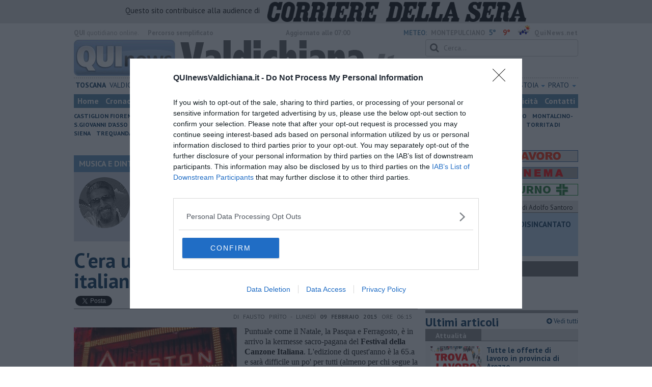

--- FILE ---
content_type: text/html; charset=UTF-8
request_url: https://www.quinewsvaldichiana.it/blog/musica-e-dintorni/cera-una-volta-il-festival-della-canzone-italiana.htm
body_size: 25041
content:
<!DOCTYPE html>
<!--[if lt IE 7]> <html class="lt-ie9 lt-ie8 lt-ie7 no-js" lang="it"> <![endif]-->
<!--[if IE 7]>    <html class="lt-ie9 lt-ie8 no-js" lang="it"> <![endif]-->
<!--[if IE 8]>    <html class="lt-ie9 no-js" lang="it"> <![endif]-->
<!--[if gt IE 8]><!-->
<html class='no-js' lang='it'>
<!--<![endif]-->
<head>
<meta charset="utf-8"><meta http-equiv="X-UA-Compatible" content="IE=Edge,chrome=1">
<title>C&#039;era una volta il Festival della canzone italiana | Blog .</title>
<link rel="canonical" href="https://www.quinewsvaldera.it/blog/musica-e-dintorni/cera-una-volta-il-festival-della-canzone-italiana.htm"/> 
<meta property="og:title" content="C&#039;era una volta il Festival della canzone italiana" />
<meta property="og:type" content="article" />
<meta property="og:url" content="https://www.quinewsvaldera.it/blog/musica-e-dintorni/cera-una-volta-il-festival-della-canzone-italiana.htm" />
<meta property="og:site_name" content="www.quinewsvaldichiana.it" />
<meta property="og:image" content="https://cdn.quinews.net/slir/w1200-h630/images/4/0/40-festival-sanremo-2015-commissione-musicale.png"/>
<meta property="og:description" content=" .: Puntuale come il Natale, la Pasqua e Ferragosto, è in arrivo la kermesse sacro-pagana del Festival della Canzone Italiana"/>
<meta name="twitter:card" content="summary"/>
<meta name="twitter:site" content="@QuiNewsValdichi"/>
<meta name="twitter:domain" content="www.quinewsvaldichiana.it"/>
<meta name="twitter:widgets:csp" content="on"> 
<meta name="twitter:title" content="C&#039;era una volta il Festival della canzone italiana"/>
<meta name="twitter:description" content=" .: Puntuale come il Natale, la Pasqua e Ferragosto, è in arrivo la kermesse sacro-pagana del Festival della Canzone Italiana"/>
<meta name="twitter:image:src" content="https://cdn.quinews.net/slir/w600-h315/images/4/0/40-festival-sanremo-2015-commissione-musicale.png"/>

<link href="https://cdn.quinews.net/images/apple-touch-icon-144x144-precomposed.png" rel="apple-touch-icon-precomposed" sizes="144x144" type="image/png" />
<link href="https://cdn.quinews.net/images/apple-touch-icon-120x120-precomposed.png" rel="apple-touch-icon-precomposed" sizes="120x120" type="image/png" />
<link href="https://cdn.quinews.net/images/apple-touch-icon-72x72-precomposed.png" rel="apple-touch-icon-precomposed" sizes="72x72" type="image/png" />
<link href="https://cdn.quinews.net/images/apple-touch-icon-144x144-precomposed.png" rel="apple-touch-icon-precomposed" type="image/png" />
<link href="https://cdn.quinews.net/common/assets/img/favicon.ico" rel="shortcut icon" type="image/vnd.microsoft.icon" />


<!--[if IE 7]>
	<link rel="stylesheet" href="//cdn.quinews.net/common/assets/v201406301116/font-awesome/css/font-awesome-ie7.min.css">
	<style>
	#search{
		width:250px; 
	}
	</style>
<![endif]-->

<link type="text/css" rel="stylesheet" href="https://cdn.quinews.net/cache/valdichiana-stylesheet202407091507.css" />

<link href="https://fonts.googleapis.com/css?family=PT+Sans:400,700,400italic,700italic&display=swap" rel="stylesheet" type="text/css">


  

 





<script>document.addEventListener('DOMContentLoaded',function(){ try { document.querySelector('form[name=newsletter_form]').remove(); } catch (error) { } }); </script>

  

<script src="https://tags.tiqcdn.com/utag/rcsmedia/quinews/prod/utag.js"></script>



<script type="text/javascript" async=true> 
console.log();

  !function(){ var e=window.location.hostname,t=document.createElement("script"),a=document.getElementsByTagName("script")[0],s="https://cmp.inmobi.com".concat("/choice/","5cPVckEjLBXGA","/",e,"/choice.js?tag_version=V2"),i=0;t.async=!0,t.type="text/javascript",t.src=s,a.parentNode.insertBefore(t,a),!function e(){for(var t,a="__tcfapiLocator",s=[],i=window;i;){try{if(i.frames[a]){t=i;break}}catch(n){}if(i===window.top)break;i=i.parent}t||(!function e(){var t=i.document,s=!!i.frames[a];if(!s){if(t.body){var n=t.createElement("iframe");n.style.cssText="display:none",n.name=a,t.body.appendChild(n)}else setTimeout(e,5)}return!s}(),i.__tcfapi=function e(){var t,a=arguments;if(!a.length)return s;if("setGdprApplies"===a[0])a.length>3&&2===a[2]&&"boolean"==typeof a[3]&&(t=a[3],"function"==typeof a[2]&&a[2]("set",!0));else if("ping"===a[0]){var i={gdprApplies:t,cmpLoaded:!1,cmpStatus:"stub"};"function"==typeof a[2]&&a[2](i)}else"init"===a[0]&&"object"==typeof a[3]&&(a[3]=Object.assign(a[3],{tag_version:"V2"})),s.push(a)},i.addEventListener("message",function e(t){var a="string"==typeof t.data,s={};try{s=a?JSON.parse(t.data):t.data}catch(i){}var n=s.__tcfapiCall;n&&window.__tcfapi(n.command,n.version,function(e,s){var i={__tcfapiReturn:{returnValue:e,success:s,callId:n.callId}};a&&(i=JSON.stringify(i)),t&&t.source&&t.source.postMessage&&t.source.postMessage(i,"*")},n.parameter)},!1))}();var n=function(){var e=arguments;typeof window.__uspapi!==n&&setTimeout(function(){void 0!==window.__uspapi&&window.__uspapi.apply(window.__uspapi,e)},500)},p=function(){i++,window.__uspapi===n&&i<3?console.warn("USP is not accessible"):clearInterval(c)};if(void 0===window.__uspapi){window.__uspapi=n;var c=setInterval(p,6e3) } }();
    
window.addEventListener("load",function(){        
  var cass = function(a){
    if(a){
      console.log(a);
      if(a.eventStatus =="useractioncomplete" || a.eventStatus =="tcloaded"){
        if(a.purpose.consents[3]){
          console.log('ad personalizzati abilitati');
          injectChoiceJs();                       
        }else{
          console.log('ad personalizzati disabilitati');    
          injectChoiceJs();      
        }
      }
    }
  }
  __tcfapi('addEventListener', 2, cass);
});
</script>
</head>
<body class="valdichiana">
	<div id="adv_click"><a href="" target="_blank"></a></div>

<style type="text/css">
	body.valdichiana{
	    background:  url('');
		background-size: ;
		background-position: top;
		background-attachment: fixed;
		background-repeat: no-repeat;
	}
</style>
<!--[if lt IE 7]>
    <p class="browsehappy">Stai utilizzando un browser <strong>obsoleto</strong> browser. Per favore <a href="http://browsehappy.com/">aggiorna il tuo browser</a> e migliora la tua esperienza sul web.</p>
<![endif]-->

<script type="text/javascript">
	var utag_data = {}
</script>
<script src="https://tags.tiqcdn.com/utag/rcsmedia/quinews/prod/utag.js"></script>


<div class="row">
	<div style="background:#dedede;padding:3px 4px;text-align: center;">
		<span style="font-size:15px;font-weight:500;">Questo sito contribuisce alla audience di&nbsp;</span><img style="margin-left:10px;height: 40px;" src="/images/corriere_sera_45.png">
		</div>
</div>

<header>
	
	<div class="container">
		<div class="row">
			<div class="col w1top">
				<strong>QUI</strong> quotidiano online. &nbsp;<!--<small>Registrazione Tribunale di Firenze n. 5935 del 27.09.2013</small>-->
			</div>
			<div class="col text-right w2top">
								<strong><a tabindex="1" onkeypress="if (event.keyCode == 13) {$('[tabindex=100]').focus(); return false;}" onclick="$('[tabindex=100]').focus(); return false;" style="float: left;margin-left: 15px;color:#aaa;margin-top:7px;" href="#" title="Percorso semplificato">Percorso semplificato</a></strong>
					<span style="display:inline-block;width:320px;text-align:center;font-weight:bold;">Aggiornato alle 07:00</span>
					<span style="margin-left:5px"><a style="color:#5284a8;font-weight:bold;padding-right:8px;" href="/meteo.htm">METEO:</a><strong>MONTEPULCIANO</strong></span><span class="temp min">5°</span><span class="temp max">9°&nbsp;</span><span style="background-image:url(//openweathermap.org/img/w/10d.png);background-size:35px 35px;background-position:center;width:35px;height:20px;display:inline-block;"></span> 
												<strong><a href="//www.quinews.net" style="color:#aaa;letter-spacing:1px" rel="nofollow" target="_quinews">QuiNews.net</a></strong>
							</div>
			<div class="clearfix"></div>
		</div>
				
		
		<div class="row" id="header02" style="width:990px;">
			<div class="col w8">
				<a href="/"><img class="pull-left" src="//cdn.quinews.net/loghi/v201601261707/qui-news-valdichiana.jpg" height="72" alt="Qui News valdichiana, Cronaca, Sport, Notizie Locali valdichiana"></a>
			</div>
			<div class="col text-right w4">
				<form role="form" id="search_form" action="/search/" method="get">
					<div class="form-group">
						<input type="search" class="form-control" id="search" name="q" placeholder="Cerca...">
					</div>
				</form>
				<div><div style="float:left;padding: 9px 0px 0px 0px;margin:2px 3px">Domenica <strong>25 Gennaio 2026</strong></div>
												<iframe src="//www.facebook.com/plugins/like.php?href=https%3A%2F%2Fwww.facebook.com%2Fpages/Qui-News-Valdichiana/777540475607046&amp;width&amp;layout=button_count&amp;action=like&amp;show_faces=false&amp;share=false&amp;height=21&amp;appId=649077218488965" scrolling="no" frameborder="0" style="border:none; overflow:hidden; height:21px;width:120px;margin-top: 9px;" allowTransparency="true"></iframe>
				</div>
			</div>
			<div class="clearfix"></div>
		</div>
				<div class="redazioni">
						
			<style type="text/css">
			.redazioni .nav {
				margin-top: 0;
		    display: flex;
    		justify-content: space-between;
			}
			.redazioni .nav > li {
				display: inline-block;
			}
			.nav > li > a {
				padding: 3px;
  			font-size: 14px;
			}
			.nav > li > ul > li > a {
				padding: 5px 7px;
			}
			.redazioni .dropdown-menu > li > a {
				text-align: left;
			}
			.redazioni .nav > li > a:hover, .redazioni .nav .open > a, .nav .open > a:hover, .redazioni .nav .open > a:focus {
				background: #fff !important;
			}

			.redazioni .dropdown-menu > li > a:hover, .dropdown-menu > li > a:focus {
			    background-color: #5284A8;
			}
			.bold a {
				font-weight: bold;
			}
			.redazioni ul li a {
				text-transform: uppercase;
			}
			.redazioni ul li ul li a {
				text-transform: capitalize;
			}
			</style>
			
			<ul class="nav">
														<li class="bold"><a target="_blank" href="//www.toscanamedianews.it">Toscana</a></li>
																			<li ><a target="_blank" href="//www.quinewsvaldichiana.it">Valdichiana</a></li>
																			<li class="bold"><a target="_blank" href="//www.quinewssiena.it">Siena</a></li>
																			<li class="bold"><a target="_blank" href="//www.quinewsvaldelsa.it">Valdelsa</a></li>
																			<li class="bold"><a target="_blank" href="//www.quinewsamiata.it">Amiata</a></li>
																			<li class="dropdown">
						<a href="#" class="dropdown-toggle" data-toggle="dropdown" aria-haspopup="true" aria-expanded="false">Arezzo <span class="caret"></span></a>
						<ul class="dropdown-menu" style="z-index: 999999999;">
						    						    <li><a target="_blank" href="//www.quinewsarezzo.it">Arezzo</a></li>
						    						    <li><a target="_blank" href="//www.quinewsvaldarno.it">Valdarno</a></li>
						    						    <li><a target="_blank" href="//www.quinewscasentino.it">Casentino</a></li>
						    						    <li><a target="_blank" href="//www.quinewsvaltiberina.it">Valtiberina</a></li>
						    						    <li><a target="_blank" href="//www.quinewsvaldichiana.it">Valdichiana</a></li>
						    					    </ul>
				    </li>
																			<li class="dropdown">
						<a href="#" class="dropdown-toggle" data-toggle="dropdown" aria-haspopup="true" aria-expanded="false">Firenze <span class="caret"></span></a>
						<ul class="dropdown-menu" style="z-index: 999999999;">
						    						    <li><a target="_blank" href="//www.quinewsfirenze.it">Firenze</a></li>
						    						    <li><a target="_blank" href="//www.quinewschianti.it">Chianti</a></li>
						    						    <li><a target="_blank" href="//www.quinewsmugello.it">Mugello</a></li>
						    						    <li><a target="_blank" href="//www.quinewsempolese.it">Empolese</a></li>
						    						    <li><a target="_blank" href="//www.quinewsvaldarno.it">Valdarno</a></li>
						    						    <li><a target="_blank" href="//www.quinewsvaldisieve.it">Valdisieve</a></li>
						    						    <li><a target="_blank" href="//www.fiorentinanews.com">Fiorentina News</a></li>
						    					    </ul>
				    </li>
																			<li class="dropdown">
						<a href="#" class="dropdown-toggle" data-toggle="dropdown" aria-haspopup="true" aria-expanded="false">Lucca <span class="caret"></span></a>
						<ul class="dropdown-menu" style="z-index: 999999999;">
						    						    <li><a target="_blank" href="//www.quinewslucca.it">Lucca</a></li>
						    						    <li><a target="_blank" href="//www.quinewsversilia.it">Versilia</a></li>
						    						    <li><a target="_blank" href="//www.quinewsgarfagnana.it">Garfagnana</a></li>
						    					    </ul>
				    </li>
																			<li class="dropdown">
						<a href="#" class="dropdown-toggle" data-toggle="dropdown" aria-haspopup="true" aria-expanded="false">Pisa <span class="caret"></span></a>
						<ul class="dropdown-menu" style="z-index: 999999999;">
						    						    <li><a target="_blank" href="//www.quinewspisa.it">Pisa</a></li>
						    						    <li><a target="_blank" href="//www.quinewsvaldera.it">Valdera</a></li>
						    						    <li><a target="_blank" href="//www.quinewscuoio.it">Cuoio</a></li>
						    						    <li><a target="_blank" href="//www.quinewsvolterra.it">Volterra</a></li>
						    					    </ul>
				    </li>
																			<li class="dropdown">
						<a href="#" class="dropdown-toggle" data-toggle="dropdown" aria-haspopup="true" aria-expanded="false">Livorno <span class="caret"></span></a>
						<ul class="dropdown-menu" style="z-index: 999999999;">
						    						    <li><a target="_blank" href="//www.quinewslivorno.it">Livorno</a></li>
						    						    <li><a target="_blank" href="//www.quinewscecina.it">Cecina</a></li>
						    						    <li><a target="_blank" href="//www.quinewselba.it">Elba</a></li>
						    						    <li><a target="_blank" href="//www.quinewsvaldicornia.it">Valdicornia</a></li>
						    					    </ul>
				    </li>
																			<li class="dropdown">
						<a href="#" class="dropdown-toggle" data-toggle="dropdown" aria-haspopup="true" aria-expanded="false">Grosseto <span class="caret"></span></a>
						<ul class="dropdown-menu" style="z-index: 999999999;">
						    						    <li><a target="_blank" href="//www.quinewsgrosseto.it">Grosseto</a></li>
						    						    <li><a target="_blank" href="//www.quinewsmaremma.it">Maremma</a></li>
						    						    <li><a target="_blank" href="//www.quinewsamiata.it">Amiata</a></li>
						    					    </ul>
				    </li>
																			<li class="dropdown">
						<a href="#" class="dropdown-toggle" data-toggle="dropdown" aria-haspopup="true" aria-expanded="false">Massa Carrara <span class="caret"></span></a>
						<ul class="dropdown-menu" style="z-index: 999999999;">
						    						    <li><a target="_blank" href="//www.quinewsmassacarrara.it">Massa Carrara</a></li>
						    						    <li><a target="_blank" href="//www.quinewslunigiana.it">Lunigiana</a></li>
						    					    </ul>
				    </li>
																			<li class="dropdown">
						<a href="#" class="dropdown-toggle" data-toggle="dropdown" aria-haspopup="true" aria-expanded="false">Pistoia <span class="caret"></span></a>
						<ul class="dropdown-menu" style="z-index: 999999999;">
						    						    <li><a target="_blank" href="//www.quinewspistoia.it">Pistoia</a></li>
						    						    <li><a target="_blank" href="//www.quinewsvaldinievole.it">Valdinievole</a></li>
						    						    <li><a target="_blank" href="//www.quinewsabetone.it">Abetone</a></li>
						    					    </ul>
				    </li>
																			<li class="dropdown">
						<a href="#" class="dropdown-toggle" data-toggle="dropdown" aria-haspopup="true" aria-expanded="false">Prato <span class="caret"></span></a>
						<ul class="dropdown-menu" style="z-index: 999999999;">
						    						    <li><a target="_blank" href="//www.quinewsvalbisenzio.it">Prato</a></li>
						    						    <li><a target="_blank" href="//www.quinewsvalbisenzio.it">Valbisenzio</a></li>
						    					    </ul>
				    </li>
												</ul>
					</div>
		<div class="row" id="header04">
			<div class="col w3">
				<div class="navbar navbar-default">
					<div class="navbar-collapse collapse">
						<ul class="nav navbar-nav">
							<li><a tabindex="100000" href="/">Home</a></li>
							<li><a href="/cronaca.htm">Cronaca</a></li>
							<li><a href="/politica.htm">Politica</a></li>
							<li><a href="/attualita.htm">Attualità</a></li>
							<li><a href="/lavoro.htm">Lavoro</a></li>
														<li><a href="/cultura-e-spettacolo.htm">Cultura e Spettacolo</a></li>
							<!--   -->
							<!--   -->
															<li><a href="/eventi">Eventi</a></li>
														
							<li><a href="/sport.htm">Sport</a></li>
  							
 							 							 							
							<li class="active"><a href="/blog/">Blog</a></li>
 							<li><a href="/persone">Persone</a></li> 							
							<li><a target="_blank" href="//www.quinewsanimali.it">Animali</a></li>
						</ul>
						<ul class="nav navbar-nav navbar-right">
							<li><a href="/toscanamedia/pubblicita.htm">Pubblicità</a></li> 
							<li><a href="/contatti.htm">Contatti</a></li>
						</ul>
						
					</div>
				</div>
			</div>
			<div class="clearfix"></div>
		</div>
		
		<div class="row" id="header03">
			<div class="col w3">
				<ul class="list-inline com">
																<li><a href="/castiglion-fiorentino.htm">Castiglion Fiorentino</a></li>
											<li><a href="/castiglione-dorcia.htm">Castiglione d'Orcia</a></li>
											<li><a href="/cetona.htm">Cetona</a></li>
											<li><a href="/chianciano-terme.htm">Chianciano T.</a></li>
											<li><a href="/chiusi.htm">Chiusi</a></li>
											<li><a href="/civitella-valdichiana.htm">Civitella valdichiana</a></li>
											<li><a href="/cortona.htm">Cortona</a></li>
											<li><a href="/foiano-della-chiana.htm">Foiano</a></li>
											<li><a href="/lucignano.htm">Lucignano</a></li>
											<li><a href="/marciano-della-chiana.htm">Marciano</a></li>
											<li><a href="/montalcino.htm">Montalcino-S.Giovanni d'Asso</a></li>
											<li><a href="/monte-san-savino.htm">Monte San Savino</a></li>
											<li><a href="/montepulciano.htm">Montepulciano</a></li>
											<li><a href="/pienza.htm">Pienza</a></li>
											<li><a href="/radicofani.htm">Radicofani</a></li>
											<li><a href="/san-casciano-dei-bagni.htm">San Casciano Bagni</a></li>
											<li><a href="/san-quirico-dorcia.htm">San Quirico d'Orcia</a></li>
											<li><a href="/sarteano.htm">Sarteano</a></li>
											<li><a href="/sinalunga.htm">Sinalunga</a></li>
											<li><a href="/torrita-di-siena.htm">Torrita di Siena</a></li>
											<li><a href="/trequanda.htm">Trequanda</a></li>
														</ul>
			</div>
			<div class="clearfix"></div>
		</div> 

	
		<div id="header05">
			<div class="row">

				
												
				<div class="clearfix"></div>
			</div>
		</div>
								<div class="clearfix"></div>

	</div>
	
</header>
<div class="col leaderboard">
											<div id='rcsad_TopLeft' class="g_ads " style="text-align: center;margin-bottom: 10px;">
      </div> 
																				</div>
	<div id="container-skin"></div>


	<div class="container page">
		<div class="row">
			<div class="col w8">

				<section class="bg5">
					<h2>MUSICA E DINTORNI &mdash; il Blog di Fausto Pirìto</h2>
					<div class="blogauthorbox">
						<div style="float:left; width:100px;margin:5px"><img src="//cdn.quinews.net/slir/w100-h100-c100:100/images/6/0/60-fausto-pirito.jpg" alt="Fausto Pirìto"></div>
						<div class="mlt2" style="float:left;margin-left:4px;width:480px">
							<p style="">FAUSTO PIRITO - Sulle strade del Pop (e non solo) con l'ex caporedattore di Tutto Musica & Spettacolo, già direttore artistico del contest Rock Targato Italia e garante del Festival della contaminazione BresciaMusicArt, ideatore e curatore del Tributo ad Augusto Daolio e del contest Soms Experience, autore dei libri “In viaggio con I Nomadi” e “Vasco in concerto”</p>
							
						</div>
							

						<div class="clearfix"></div>
					</div>
					<div class="blogveditutti"><a  href="#elencopost"><i class="icon-plus-sign"></i> Vedi tutti gli articoli del blog di Fausto Pirìto</a></div>
				</section>

								
				<article>

					<h1>C'era una volta il Festival della canzone italiana</h1>
					<div class="ss-sharing-container clear">
			<div class="fb-share-button" data-href="https://www.quinewsvaldichiana.it/blog/musica-e-dintorni/cera-una-volta-il-festival-della-canzone-italiana.htm" data-layout="button_count" data-size="small"><a target="_blank" href="https://www.facebook.com/sharer/sharer.php?u=https://www.quinewsvaldichiana.it/blog/musica-e-dintorni/cera-una-volta-il-festival-della-canzone-italiana.htm" class="fb-xfbml-parse-ignore">Condividi</a></div>


	<div class="ss-sharing-btn"><a href="//twitter.com/share" class="twitter-share-button" data-count="horizontal">Tweet</a><script type="text/javascript" src="//platform.twitter.com/widgets.js"></script></div>
	<div class="ss-sharing-btn">
		<script src="https://platform.linkedin.com/in.js" type="text/javascript">lang: it_IT</script>
		<script type="IN/Share" data-url="https://www.quinewsvaldichiana.it/blog/musica-e-dintorni/cera-una-volta-il-festival-della-canzone-italiana.htm"></script>
	</div>                
</div>
					
					<p class="blogdata"><span class="data">di Fausto Pirìto - Lunedì <strong>09 Febbraio 2015</strong> ore 06:15</span></p>
					
																					<figure class="pull-left fotogallery" style="width: 320px;"><a title="" class="foto" href="//cdn.quinews.net/slir/w900-h600/images/4/0/40-festival-sanremo-2015-commissione-musicale.png"><img  src="//cdn.quinews.net/slir/w320-h245/images/4/0/40-festival-sanremo-2015-commissione-musicale.png" alt=""></a><figcaption></figcaption></figure>					
					<p>Puntuale come il Natale, la Pasqua e Ferragosto, è in arrivo la kermesse sacro-pagana del <b style="background-color: initial;">Festival della Canzone Italiana</b>. L'edizione di quest'anno è la 65.a e sarà difficile un po' per tutti (almeno per chi segue la Tv) sottrarsi a questo <b style="background-color: initial;">rito collettivo e stantio</b> troppo spesso e a torto (secondo me) definito “lo specchio del Paese reale”.</p><p><strong>Tra gossip e canzonette</strong>, <strong>Sanremo</strong> (la “città dei fiori”, come viene definita romanticamente la località rivierasca) si sta preparando ad accogliere, <strong>dal 10 al 14 febbraio</strong>, una quantità irragionevole di artisti, giornalisti, troupe televisive, mitomani e quant'altro. Non mancheranno neanche consistenti forze dell'ordine, che presidieranno strade e piazze intorno al <strong>Teatro Ariston</strong> e al Casino per prevenire, si dice, eventuali e probabili “azioni di disturbo”. Perché si sa, il festival nazional-popolare è una occasione ghiotta per coloro che vogliono “apparire” a tutti i costi, vista l'audience di <strong>una decina di milioni di telespettatori</strong> (circa) che la manifestazione fa puntualmente registrare.<br><strong>I cantanti scaldano le ugole, i giornalisti affilano le zanne</strong> per affondarle meglio nel collo di quei “protagonisti” che non sapranno difendersi... qualcuno, tra la gente della strada, si prepara già a fare il proprio <strong>show-scoop</strong> davanti o dentro al teatro, davanti o dietro le telecamere. Quelli che godono (ma solo un po', visto che in fondo si tratta solo di pochi giorni) sono i ristoratori del posto in trepida attesa di riempire i loro locali di <strong>vip e simil-vip</strong>.&nbsp;</p><p><br>Dico tutto questo perché, in trent'anni di lavoro nel mondo dello spettacolo e della musica, anche io in passato non ho potuto dire no alle “<strong>sirene sanremesi</strong>”. Di Festival ne ho seguiti molti (anche se ho sempre preferito andare a Sanremo in occasione del Premio annuale organizzato dal Club Tenco). Mi sono anche divertito: in fondo, non era così stressante... tutti i giorni, sveglia alle 10 (meglio alle 10:30), ricca colazione con vista mare, conferenza stampa a mezzogiorno, pranzo al solicchio, sempre sul lungomare, alle 14... qualche intervista di routine, presenza alle prove pomeridiane (ma non obbligatoria), passeggiata e aperitivo, inizio dello spettacolo, cena dopo mezzanotte e after-show vari fino all'alba... mamma mia, <strong>immaginate la fatica</strong>?</p><p><br><strong>E la musica?</strong> Be', quella è un contorno, un dettaglio secondario, un optional... anche se, diciamo la verità, in passato il Festival ha anche regalato momenti esilaranti (come le sceneggiate di <strong>Pippo “il salvatore” Baudo,</strong> l'uscita di <strong>Belén Rodríguez</strong> con la sua “farfallina” tatuata in bella mostra e quella di <strong>Roberto Benigni</strong> a cavallo, entrambe del 2011) e perfino squarci di alta qualità (due esempi per tutti: <strong>Luis Armstrong</strong> nel 1968 e l'exploit di <strong>Vasco Rossi</strong> nel 1982).&nbsp;</p><p><br>Tante canzoni presentate al Festival sono comunque entrate nella <strong>piccola-grande storia della musica leggera italiana</strong>. Ce ne sarà qualcuna anche quest'anno all'altezza dei fasti d'altri tempi? Ne dubito. Scorrendo i nomi dei “gareggianti” che si daranno battaglia da martedì 10 febbraio a colpi di note &amp; cattiverie, sul palco e fuori scena, ci sarebbe da piangere (se non si trattasse solo di uno spettacolo tragicomico).</p><p><br><strong>Annalisa, Bianca Aztei, Biggio e Mandelli, Dear Jack, Lara Fabian, Lorenzo Fragola, Il Volo, Moreno</strong>... ecco nomi definiti <strong>BIG</strong>... e anche quelli un po' più noti non scherzano, in quanto a “spessore artistico”: <strong>Chiara, Maurizio Coruzzi</strong> (insomma, <strong>Platinette</strong>... che però è in coppia con la brava <strong>Grazia Di Michele</strong>), <strong>Nesli</strong>... a voler esser buoni, salverei <strong>Malika Ayane, Alex Britti, Irene Grandi, Gianluca Grignani</strong>, il toscano <strong>Marco Masini</strong>, <strong>Nek, Anna Tatangelo</strong> e <strong>Nina Zilli</strong>... meno della metà... se poi dovessi andare per gusto musicale personale e simpatia, il drappello si ridurrebbe ulteriormente a Alex Britti (forse), Irene Grandi, Gianluca Grignani e Nek. Non ci resta che sperare in qualche sorpresa dalle cosiddette <strong>Nuove Proposte</strong>, che per definizione non possiamo giudicare a priori.</p><p><br>E gli ospiti? Le guest star? Eccole: <strong>Biagio Antonacci, Gianna Nannini, Tiziano Ferro, Al Bano e Romina Power </strong>(ovvero, gli strappalacrime di turno)<strong>, Giovanni Allevi, Conchita Wurst (?), Imagine Dragons (?), Charlize Theron, Antonio Conte (?), Luca e Paolo, Saint Motel (?), Will Smith, Margot Robbie (?), The Avener (?), Ed Sheeran (?)</strong> e, udite udite, il<strong> cast </strong>di <strong>Braccialetti Rossi (?!?)</strong>. Giudicate voi... Tutti alla corte del simpaticone di turno, <strong>Carlo Conti</strong>, e delle sue “vallette”: <strong>Arisa</strong>, <strong>Emma</strong> e la bella attrice spagnola (su questo non si discute...) <strong>Rocío Muñoz Morales</strong>.</p><p><br>Un'ultima annotazione (che però mi coinvolge personalmente). Per qualche anno, fino al 2012, tutti i giorni del Festival (dopo il Tg1 delle 13:30) andava in onda “<strong>Sanremo Question Time</strong>”, un programma che “<em>offriva ottimi ascolti, a testimonianza dell’interesse del pubblico non solo per lo spettacolo in sé, ma anche per i retroscena della manifestazione</em>” (come si legge in <a href="http://www.televisionando.it/"  rel="nofollow">www.televisionando.it</a>). Uno spazio in diretta che registrava “a caldo” <strong>gli umori e le previsioni della sala stampa</strong>.&nbsp;</p><p>Autore  della trasmissione, che venne cancellata con una burocratica e asettica circolare Rai solo una settimana prima dall'inizio della “bolgia”, era mio fratello <strong>Nino Pirìto</strong>, giornalista specializzato, storico opinionista del Festival ben accreditato nell'ambiente della musica e non solo. “C<em>i avevo messo 20 anni a vedere realizzata questa idea che, con poca spesa, garantiva un grande seguito di telespettatori, fino a 4 milioni e mezzo di contatti quotidiani. Una decisone, quella della Rai, per me incomprensibile e offensiva”</em>, si sfogò Nino all'epoca. <em>“Possibile che per far fuori un 'estraneo'”</em>, sottolineava <a href="http://www.televisionando.it/"  rel="nofollow">www.televisionando.it</a> in un commento dell'epoca, “<em>si arrivi a rinunciare a un programma super-economico e di successo? Be', non sarebbe la prima volta in Rai...”.</em></p><p><strong>Post Scriptum</strong>: per quanto mi riguarda, sarò costretto a rinunciare (grazie al cielo!) sia alla serata di giovedì 12 sia alla finale del 14 perché impegnato al circolo Società Operaia di Mutuo Soccorso di Palaia, dove si svolgeranno rispettivamente la terza selezione di S.O.M.S. Experience e il concerto dei Fuochi di Paglia. Chi volesse aggregarsi, per liberarsi del Festival, sarà il benvenuto...</p>

							
										
					<p class="signature">Fausto Pirìto<br> </p>
					
											<div class="clearfix"></div>
						<table class="video_in_article"><tr>
																				<td style="">
								<div class="Clipping" style="">
										<a class="ImageLink" href="//www.youtube.com/watch?v=j6FUMIemRKs" title="Louis Armstrong - Mi Va Di Cantare (1968)">
										<img class="ItemImage" src="//img.youtube.com/vi/j6FUMIemRKs/0.jpg" alt="Louis Armstrong - Mi Va Di Cantare (1968)" />
										<img class="OverlayIcon" src="//cdn.quinews.net/common/assets/img/playbutton.png" alt="" />
									</a>
								</div>
								<figcaption style="font-size:16px;"><strong>Louis Armstrong - Mi Va Di Cantare (1968)</strong></figcaption>
							</td> 
			    																<td style="">
								<div class="Clipping" style="">
										<a class="ImageLink" href="//www.youtube.com/watch?v=seZfklvRmmc" title="Vasco Rossi - Vado al massimo (1982)">
										<img class="ItemImage" src="//img.youtube.com/vi/seZfklvRmmc/0.jpg" alt="Vasco Rossi - Vado al massimo (1982)" />
										<img class="OverlayIcon" src="//cdn.quinews.net/common/assets/img/playbutton.png" alt="" />
									</a>
								</div>
								<figcaption style="font-size:16px;"><strong>Vasco Rossi - Vado al massimo (1982)</strong></figcaption>
							</td> 
			    																							</tr></table>
										
					<div class="clearfix"></div>
					<div class="container2 mt">
						<div class="row">
							<div class="col">
					
								<ul class="list-unstyled fs2">
																	</ul>
								<ul class="list-unstyled fs2">
																	</ul>
								<ul class="list-unstyled fs2">
																	</ul>
							</div>

							
						</div>
					</div>
					<div class="ss-sharing-container clear">
			<div class="fb-share-button" data-href="https://www.quinewsvaldichiana.it/blog/musica-e-dintorni/cera-una-volta-il-festival-della-canzone-italiana.htm" data-layout="button_count" data-size="small"><a target="_blank" href="https://www.facebook.com/sharer/sharer.php?u=https://www.quinewsvaldichiana.it/blog/musica-e-dintorni/cera-una-volta-il-festival-della-canzone-italiana.htm" class="fb-xfbml-parse-ignore">Condividi</a></div>


	<div class="ss-sharing-btn"><a href="//twitter.com/share" class="twitter-share-button" data-count="horizontal">Tweet</a><script type="text/javascript" src="//platform.twitter.com/widgets.js"></script></div>
	<div class="ss-sharing-btn">
		<script src="https://platform.linkedin.com/in.js" type="text/javascript">lang: it_IT</script>
		<script type="IN/Share" data-url="https://www.quinewsvaldichiana.it/blog/musica-e-dintorni/cera-una-volta-il-festival-della-canzone-italiana.htm"></script>
	</div>                
</div>
				</article>
				

									<section>
						<div class="list_carousel responsive">
							<h2>Fotogallery</h2>
							<div class="flexslider fotogallery">
							  <ul class="slides">
																			<li><a title="Roberto Benigni" class="foto" href="//cdn.quinews.net/slir/w900-h600/images/0/0/00-schermata-2015-02-07-a-16-55-05.png"><img src="//cdn.quinews.net/slir/w200-h150-c200:150/images/0/0/00-schermata-2015-02-07-a-16-55-05.png" alt="" /></a></li>
																			<li><a title="Belen Rodriguez (da: www.leichic.it/)" class="foto" href="//cdn.quinews.net/slir/w900-h600/images/0/5/05-la-farfallina-di-belen-rodriguez-al-festival-di-sanremo-20121-1.jpg"><img src="//cdn.quinews.net/slir/w200-h150-c200:150/images/0/5/05-la-farfallina-di-belen-rodriguez-al-festival-di-sanremo-20121-1.jpg" alt="" /></a></li>
																			<li><a title="Il logo di Sanremo Question Time" class="foto" href="//cdn.quinews.net/slir/w900-h600/images/2/2/22-10251988-695080597215522-7187072453232896271-n.jpg"><img src="//cdn.quinews.net/slir/w200-h150-c200:150/images/2/2/22-10251988-695080597215522-7187072453232896271-n.jpg" alt="" /></a></li>
																  </ul>
							</div>
						</div>
					</section>
							
				
								<section>
					<div class="list_carousel responsive">
						<h2>Videogallery</h2>
						<div class="flexslider videogallery">
						  <ul class="slides">
						  								    		<li>
						    			<a class="video" href="//www.youtube.com/watch?v=up6cMAnYQ6M"><img src="//img.youtube.com/vi/up6cMAnYQ6M/0.jpg" alt="" /></a>
						    		</li>
						    							    		<li>
						    			<a class="video" href="//www.youtube.com/watch?v=seZfklvRmmc"><img src="//img.youtube.com/vi/seZfklvRmmc/0.jpg" alt="" /></a>
						    		</li>
						    							    		<li>
						    			<a class="video" href="//www.youtube.com/watch?v=j6FUMIemRKs"><img src="//img.youtube.com/vi/j6FUMIemRKs/0.jpg" alt="" /></a>
						    		</li>
						    							  </ul>
						</div>
					</div>
					

				</section>
								<div style="text-align:center;margin-bottom:10px">
<!-- LeaderBoardResponsive -->
<ins class="adsbygoogle"
     style="display:inline-block;width:728px;height:90px"
     data-ad-client="ca-pub-4391565969077365"
     data-ad-slot="9056350738"></ins>
<script>
(adsbygoogle = window.adsbygoogle || []).push({});
</script>
</div>


				
			
				<div style="text-align:center;margin-top:5px;margin-bottom:10px">
<script async src="//pagead2.googlesyndication.com/pagead/js/adsbygoogle.js"></script>
<!-- Quinews Basso -->
<ins class="adsbygoogle"
     style="display:inline-block;width:468px;height:60px"
     data-ad-client="ca-pub-2972612579765364"
     data-ad-slot="5244406733"></ins>
<script>
(adsbygoogle = window.adsbygoogle || []).push({});
</script>
</div>
									<a name="elencopost"></a>
					<section class="bg5">
						<h2>Articoli dal Blog &ldquo;Musica e dintorni&rdquo; di Fausto Pirìto</h2>
						<div style="padding:7px">
							<ul>
															<li><h2 style="background: none"><a href="/blog/musica-e-dintorni/piero-ciampi-i-de-andre-e-altre-storie.htm">​Piero Ciampi, i De André e altre storie</a></h2></li>
															<li><h2 style="background: none"><a href="/blog/musica-e-dintorni/trasferirsi-in-portogallo-il-sogno-diventa-realta-fausto-pirito.htm">​Trasferirsi in Portogallo:il sogno diventa realtà</a></h2></li>
															<li><h2 style="background: none"><a href="/blog/musica-e-dintorni/cera-una-volta-un-cane-scioltodi-nome-zio-rock-fausto-pirito.htm">​C'era una volta un “Cane Sciolto”di nome Zio Rock</a></h2></li>
															<li><h2 style="background: none"><a href="/blog/musica-e-dintorni/quella-volta-con-il-dalai-lama-a-pomaia-blog-fausto-pirito.htm">Quella volta, con il Dalai Lama a Pomaia...</a></h2></li>
															<li><h2 style="background: none"><a href="/blog/musica-e-dintorni/maciste-contro-tutti-25-anni-dopo-blog-musica-fausto-pirito.htm">​“Maciste contro tutti”, 25 anni dopo...</a></h2></li>
															<li><h2 style="background: none"><a href="/blog/musica-e-dintorni/omar-pedrini-blog-musica-e-dintorni-fausto-pirito.htm">​Omar Pedrini & C. all'Ecofestival di Santa Luce</a></h2></li>
															<li><h2 style="background: none"><a href="/blog/musica-e-dintorni/guido-elmi-un-romantico-sotto-la-maschera-da-duro-blog-musica-e-dintorni-fausto-pirito.htm">Guido Elmi: un romantico sotto la maschera da duro</a></h2></li>
															<li><h2 style="background: none"><a href="/blog/musica-e-dintorni/sete-sois-sete-luas-dove-ce-musica-ce-pace-blog-fausto-pirito.htm">Sete Soís Sete Luas: dove c'è Musica c'è Pace!</a></h2></li>
															<li><h2 style="background: none"><a href="/blog/musica-e-dintorni/a-luglio-forte-dei-marmi-si-tinge-di-giallo-blog-fausto-pirito.htm">​A luglio, Forte dei Marmi si tinge di “giallo”</a></h2></li>
															<li><h2 style="background: none"><a href="/blog/musica-e-dintorni/viaggio-nel-mondo-delle-giovani-band-toscane-4-blog-fausto-pirito.htm">Viaggio nel mondo delle giovani band toscane / 4</a></h2></li>
															<li><h2 style="background: none"><a href="/blog/musica-e-dintorni/sulle-strade-del-rock-roll-con-Ezio-Guaitamacchi-blog-fausto-pirito.htm">Sulle strade del Rock&Roll con Ezio Guaitamacchi</a></h2></li>
															<li><h2 style="background: none"><a href="/blog/musica-e-dintorni/ginevra-the-voice-di-marco-canta-mercedes-sosa-blog-musica-e-dintorni-fausto-pirito.htm">​Ginevra “the voice” Di Marco canta Mercedes Sosa</a></h2></li>
															<li><h2 style="background: none"><a href="/blog/musica-e-dintorni/viaggio-nel-mondo-delle-giovani-band-toscane-3-blog-fausto-pirito.htm">Viaggio nel mondo delle giovani band toscane / 3</a></h2></li>
															<li><h2 style="background: none"><a href="/blog/musica-e-dintorni/viaggio-nel-mondo-delle-giovani-band-toscane-2-blog-fausto-pirito.htm">​Viaggio nel mondo delle giovani band toscane / 2</a></h2></li>
															<li><h2 style="background: none"><a href="/blog/musica-e-dintorni/il-dalai-lama-in-toscana-ecco-le-sue-stelle-blog-fausto-pirito.htm">Il Dalai Lama in Toscana: ecco le sue “stelle”</a></h2></li>
															<li><h2 style="background: none"><a href="/blog/musica-e-dintorni/viaggio-nel-mondo-delle-giovani-band-toscane.htm">Viaggio nel mondo delle giovani band toscane</a></h2></li>
															<li><h2 style="background: none"><a href="/blog/musica-e-dintorni/se-la-mente-va-in-trincea-esplodono-le-canzoni-blog-fausto-pirito.htm">Se la mente va in trincea, esplodono le canzoni !</a></h2></li>
															<li><h2 style="background: none"><a href="/blog/musica-e-dintorni/10-storie-di-vita-vera-dentro-una-scatola-blu-blog-Fausto-pirito.htm">​10 storie di vita vera dentro una “scatola blu”</a></h2></li>
															<li><h2 style="background: none"><a href="/blog/musica-e-dintorni/una-serata-in-rosa-al-sete-sois-sete-luas-blog-fausto-pirito.htm">​Una serata “in rosa” al Sete Sóis Sete Luas</a></h2></li>
															<li><h2 style="background: none"><a href="/blog/musica-e-dintorni/ganga-radio-quando-la-liberta-viaggia-nel-web-blog-fausto-pirito.htm">Ganga Radio: quando la libertà viaggia nel Web </a></h2></li>
															<li><h2 style="background: none"><a href="/blog/musica-e-dintorni/mariano-dal-salento-alla-conquista-della-toscana.htm">Mariano: dal Salento alla conquista della Toscana</a></h2></li>
															<li><h2 style="background: none"><a href="/blog/musica-e-dintorni/il-soms-palaia-tra-fingerstyle-e-rock-contest.htm">​Il Soms Palaia tra “fingerstyle” e rock contest</a></h2></li>
															<li><h2 style="background: none"><a href="/blog/musica-e-dintorni/soms-experience-2017-non-ce-due-senza-tre.htm">Soms Experience 2017: non c'è due senza tre!</a></h2></li>
															<li><h2 style="background: none"><a href="/blog/musica-e-dintorni/leandro-barsotti-tra-canzoni-e-letteratura.htm">​Leandro Barsotti tra canzoni e letteratura</a></h2></li>
															<li><h2 style="background: none"><a href="/blog/musica-e-dintorni/metti-una-sera-a-cena-per-i-bambini-del-rwanda.htm">​Metti una sera a cena... per i bambini del Rwanda</a></h2></li>
															<li><h2 style="background: none"><a href="/blog/musica-e-dintorni/il-primo-album-dei-pontederesi-blue-parrot-fishes.htm">​Il primo album dei pontederesi Blue Parrot Fishes</a></h2></li>
															<li><h2 style="background: none"><a href="/blog/musica-e-dintorni/carletti-e-youssou-ndour-dalla-toscana-al-senega.htm">Carletti e Youssou N'Dour dalla Toscana al Senegal</a></h2></li>
															<li><h2 style="background: none"><a href="/blog/musica-e-dintorni/happy-birthday-garage-radio.htm">Happy Birthday, Garage Radio!</a></h2></li>
															<li><h2 style="background: none"><a href="/blog/musica-e-dintorni/cascina-capitale-del-disco-usato-e-da-collezione.htm">​Cascina capitale del disco usato e da collezione</a></h2></li>
															<li><h2 style="background: none"><a href="/blog/musica-e-dintorni/tributo-ad-augusto-omar-pedrini-e-uno-di-noi.htm">Tributo ad Augusto: Omar Pedrini è “Uno di noi”</a></h2></li>
															<li><h2 style="background: none"><a href="/blog/musica-e-dintorni/fiorella-mannoia-e-il-xxiv-tributo-ad-augusto.htm">​Fiorella Mannoia e il XXIV Tributo ad Augusto</a></h2></li>
															<li><h2 style="background: none"><a href="/blog/musica-e-dintorni/il-grande-ritorno-dellitagnolo-tonino-carotone.htm">Il grande ritorno dell'itagnòlo Tonino Carotone </a></h2></li>
															<li><h2 style="background: none"><a href="/blog/musica-e-dintorni/al-via-il-rock-contest-soms-experience-2016.htm">​Al via il rock contest Soms Experience 2016</a></h2></li>
															<li><h2 style="background: none"><a href="/blog/musica-e-dintorni/soms-2016-il-contest-e-la-nuova-stagione-live.htm">​SOMS 2016: il contest e la nuova stagione live</a></h2></li>
															<li><h2 style="background: none"><a href="/blog/musica-e-dintorni/i-blue-parrot-fishes-sotto-lalbero-di-natale.htm">I Blue Parrot Fishes sotto l'albero di Natale</a></h2></li>
															<li><h2 style="background: none"><a href="/blog/musica-e-dintorni/bruno-casini-la-vita-lamore-le-canzoni.htm">Bruno Casini: la vita, l'amore, le canzoni</a></h2></li>
															<li><h2 style="background: none"><a href="/blog/musica-e-dintorni/lungo-i-binari-alla-conquista-del-sogno-americano.htm">​Lungo i binari,alla conquista del Sogno Americano</a></h2></li>
															<li><h2 style="background: none"><a href="/blog/musica-e-dintorni/quella-volta-con-arafat-e-renzo-maffei-nel-bunker.htm">​Quella volta con Arafat e Renzo Maffei nel bunker</a></h2></li>
															<li><h2 style="background: none"><a href="/blog/musica-e-dintorni/evento-nomadi-live-per-lanno-del-dalai-lama.htm">​Evento - Nomadi live per l'Anno del Dalai Lama</a></h2></li>
															<li><h2 style="background: none"><a href="/blog/musica-e-dintorni/jeri-barsali-quando-lattimo-diventa-canzone.htm">Jerì-Barsali: quando “l'Attimo” diventa Canzone</a></h2></li>
															<li><h2 style="background: none"><a href="/blog/musica-e-dintorni/il-ritorno-di-finaz-chitarrista-della-bandabardo.htm">Il ritorno di Finaz, chitarrista della Bandabardò</a></h2></li>
															<li><h2 style="background: none"><a href="/blog/musica-e-dintorni/andrea-bocelli-sul-palco-degli-mtv-ema-2015.htm">Andrea Bocelli sul palco degli MTV EMA 2015</a></h2></li>
															<li><h2 style="background: none"><a href="/blog/musica-e-dintorni/controradio-vince-la-gara-del-progetto-100-band.htm">CONTRORADIO vince la gara del progetto "100 band"</a></h2></li>
															<li><h2 style="background: none"><a href="/blog/musica-e-dintorni/marco-alberti-travolto-da-un-insolito-destino.htm">Marco Alberti, travolto da un insolito destino</a></h2></li>
															<li><h2 style="background: none"><a href="/blog/musica-e-dintorni/canzoni-da-oscar-per-andrea-bocelli-e-paola-bivona.htm">Canzoni da Oscar per Andrea Bocelli e Paola Bivona</a></h2></li>
															<li><h2 style="background: none"><a href="/blog/musica-e-dintorni/la-valdera-per-3-giorni-sara-una-piccola-woodstock.htm">La Valdera per 3 giorni sarà una piccola Woodstock</a></h2></li>
															<li><h2 style="background: none"><a href="/blog/musica-e-dintorni/sos-musica-in-toscana-un-percorso-a-ostacoli.htm">S.O.S musica in Toscana: un percorso a ostacoli</a></h2></li>
															<li><h2 style="background: none"><a href="/blog/musica-e-dintorni/toscana-suona-giovane-la-risposta-della-regione.htm">​Toscana suona giovane? La risposta della Regione</a></h2></li>
															<li><h2 style="background: none"><a href="/blog/musica-e-dintorni/caro-governatore-che-fine-ha-fatto-il-tuo-post.htm">Caro governatore, che fine ha fatto il tuo post ?</a></h2></li>
															<li><h2 style="background: none"><a href="/blog/musica-e-dintorni/sos-in-chiave-rock-caro-enrico-ti-scrivo.htm">S.O.S. in chiave rock: caro Enrico ti scrivo...</a></h2></li>
															<li><h2 style="background: none"><a href="/blog/musica-e-dintorni/tu-chiamale-se-vuoi-canzoni-da-marciapiede.htm">Tu chiamale se vuoi... Canzoni da Marciapiede!</a></h2></li>
															<li><h2 style="background: none"><a href="/blog/musica-e-dintorni/tutta-la-magia-del-mediterraneo-a-villa-malaspina.htm">​Tutta la magia del Mediterraneo a Villa Malaspina</a></h2></li>
															<li><h2 style="background: none"><a href="/blog/musica-e-dintorni/pino-scotto-un-rocker-duro-e-puro-alla-meta.htm">​Pino Scotto: un rocker “duro e puro” alla mèta!</a></h2></li>
															<li><h2 style="background: none"><a href="/blog/musica-e-dintorni/quando-la-canzone-fa-rima-con-kafka-e-rivoluzione.htm">​Quando la Canzone fa rima con Kafka e Rivoluzione</a></h2></li>
															<li><h2 style="background: none"><a href="/blog/musica-e-dintorni/fortisla-lunga-corsa-di-un-cantautore-di-razza.htm">​Fortis:la “lunga corsa” di un cantautore di razza</a></h2></li>
															<li><h2 style="background: none"><a href="/blog/musica-e-dintorni/alice-e-il-premio-internazionale-della-liberta.htm">Alice e il Premio Internazionale della Libertà</a></h2></li>
															<li><h2 style="background: none"><a href="/blog/musica-e-dintorni/lincanto-del-mediterraneo-abbraccia-la-toscana.htm">​L'incanto del Mediterraneo abbraccia la Toscana</a></h2></li>
															<li><h2 style="background: none"><a href="/blog/musica-e-dintorni/diego-spagnoli-e-la-macchina-da-guerra-di-vasco.htm">​Diego Spagnoli e la “macchina da guerra” di Vasco</a></h2></li>
															<li><h2 style="background: none"><a href="/blog/musica-e-dintorni/guido-elmi-da-vasco-rossi-alla-beautiful-life.htm">​Guido Elmi: da Vasco Rossi alla “beautiful life”</a></h2></li>
															<li><h2 style="background: none"><a href="/blog/musica-e-dintorni/castelo-quando-il-fado-incontro-i-rolling-stones.htm">​Castelo: quando il fado incontrò i Rolling Stones</a></h2></li>
															<li><h2 style="background: none"><a href="/blog/musica-e-dintorni/la-censura-di-facebook-si-abbatte-sul-club-tenco.htm">La censura di Facebook si abbatte sul club Tenco</a></h2></li>
															<li><h2 style="background: none"><a href="/blog/musica-e-dintorni/fabio-balzano-10-minestre-tra-sarcasmo-e-poesia.htm">Fabio Balzano: 10 “minestre” tra sarcasmo e poesia</a></h2></li>
															<li><h2 style="background: none"><a href="/blog/musica-e-dintorni/angela-vox-baraldi-il-gigante-dei-post-csi.htm">Angela (Vox) Baraldi: il “gigante” dei post-CSI</a></h2></li>
															<li><h2 style="background: none"><a href="/blog/musica-e-dintorni/soms-experience-2015-un-avventura-da-ripetere.htm">​SOMS experience 2015: un avventura da ripetere !</a></h2></li>
															<li><h2 style="background: none"><a href="/blog/musica-e-dintorni/omar-pedrini-il-cuore-grande-dello-zio-rock.htm">Omar Pedrini: il cuore grande dello Zio Rock</a></h2></li>
															<li><h2 style="background: none"><a href="/blog/musica-e-dintorni/della-serie-eravamo-quattro-amici-al-bar.htm">Della serie: “Eravamo quattro amici al bar…”</a></h2></li>
															<li><h2 style="background: none"><a href="/blog/musica-e-dintorni/i-banafratta-in-finale-a-rock-targato-italia-2015.htm">I Banafratta in finale a Rock targato Italia 2015</a></h2></li>
															<li><h2 style="background: none"><a href="/blog/musica-e-dintorni/sonorika-in-mostra-al-germoglio-di-pontedera.htm">"Sonorika" in mostra al "Germoglio" di Pontedera</a></h2></li>
															<li><h2 style="background: none"><a href="/blog/musica-e-dintorni/saturnino-il-piu-grande-bassista-dopo-il-big-ban.htm">​Saturnino,il più grande bassista dopo il Big Bang</a></h2></li>
															<li><h2 style="background: none"><a href="/blog/musica-e-dintorni/gomo-tulku-un-lama-rapper-in-difesa-del-tibet.htm">​Gomo Tulku, un Lama-rapper in difesa del Tibet</a></h2></li>
															<li><h2 style="background: none"><a href="/blog/musica-e-dintorni/il-grande-cuore-dello-zio-rock-e-altre-storie.htm">​Il “grande cuore” dello Zio Rock e altre storie</a></h2></li>
															<li><h2 style="background: none"><a href="/blog/musica-e-dintorni/la-magia-di-piero-ciampi-tra-canzoni-e-anarchia.htm">La “magia” di Piero Ciampi, tra canzoni e anarchia</a></h2></li>
															<li><h2 style="background: none"><a href="/blog/musica-e-dintorni/luca-carboni-ed-il-tributo-ad-augusto-2015.htm">Luca Carboni ed il "Tributo ad Augusto" 2015</a></h2></li>
															<li><h2 style="background: none"><a href="/blog/musica-e-dintorni/cera-una-volta-il-festival-della-canzone-italiana.htm">C'era una volta il Festival della canzone italiana</a></h2></li>
															<li><h2 style="background: none"><a href="/blog/musica-e-dintorni/bruciato-vivo-le-canzoni-contro-la-guerra.htm">Bruciato vivo: le canzoni contro la guerra</a></h2></li>
															<li><h2 style="background: none"><a href="/blog/musica-e-dintorni/festa-in-famiglia-per-i-40-anni-di-tv-libera-livor.htm">40 anni di Tv Libera Livorno: festa in famiglia</a></h2></li>
															<li><h2 style="background: none"><a href="/blog/musica-e-dintorni/un-breviario-partigiano.htm">Un “Breviario Partigiano” per non dimenticare</a></h2></li>
															<li><h2 style="background: none"><a href="/blog/musica-e-dintorni/eva.htm">Eva & il lupo: un intreccio che viene da lontano</a></h2></li>
															<li><h2 style="background: none"><a href="/blog/musica-e-dintorni/un-cd-per-la-rinascita-di-claudio-rocchi.htm">Un CD per la "rinascita" di Claudio Rocchi</a></h2></li>
															<li><h2 style="background: none"><a href="/blog/musica-e-dintorni/i-mozait-un-ponte-in-musica-tra-italia-e-africa.htm">Mozait: un ponte in musica tra Italia e Africa</a></h2></li>
															<li><h2 style="background: none"><a href="/blog/musica-e-dintorni/lo-spettacolo-come-sempre-deve-continuare.htm">Lo spettacolo, come sempre, deve continuare...</a></h2></li>
															<li><h2 style="background: none"><a href="/blog/musica-e-dintorni/ciao-ambra-non-dimenticheremo-il-tuo-sorriso.htm">Ciao, Ambra! Non dimenticheremo il tuo sorriso</a></h2></li>
															<li><h2 style="background: none"><a href="/blog/musica-e-dintorni/speciale-capodanno-i-concerti-piu-belli.htm">Speciale Capodanno: i concerti più belli</a></h2></li>
															<li><h2 style="background: none"><a href="/blog/musica-e-dintorni/quando-il-rock-targato-italia-suona-toscano.htm">Quando il "Rock targato Italia" suona toscano...</a></h2></li>
															<li><h2 style="background: none"><a href="/blog/musica-e-dintorni/jimbo-festival-duemila14-arrivano-i-nomadi.htm">JIMBO Festival DUEMILA14: arrivano I Nomadi</a></h2></li>
															<li><h2 style="background: none"><a href="/blog/musica-e-dintorni/burns-braido-due-chitarre-per-il-blasco.htm">Burns & Braido: 2 chitarre per il "Blasco"</a></h2></li>
															<li><h2 style="background: none"><a href="/blog/musica-e-dintorni/metti-una-sera-a-cena-da-maroccolo-a-de-andre.htm">Metti una sera a cena... da Maroccolo a De Andrè</a></h2></li>
															<li><h2 style="background: none"><a href="/blog/musica-e-dintorni/la-mia-piccola-grande-truffa-del-rock-and-roll.htm">La mia piccola-grande truffa del rock'n'roll</a></h2></li>
														</ul>
						</div>
					</section>
							</div>
			<div class="fb-recommendations-bar" data-trigger="50%" data-read-time="10" num_recommendations="5" max_age="90" ref="fbrecbar"></div>
			<div class="col w4">
				<div style="width:300px;">
  
 

  
  <div id='rcsad_Frame1' class="g_ads " style="text-align: center;margin-bottom: 10px;">
      </div>  

  
  
  
  
  <a href="/offerte-lavoro" style="margin: 10px 0px; display: block"><img src="//cdn.quinews.net/common/assets/img/offerte_lavoro.png" alt="Offerte lavoro Toscana" /></a>
  <a href="/cinema-programmazione" style="margin-bottom: 10px; display: block"><img src="//cdn.quinews.net/common/assets/img/cinema_20170113.jpg" alt="Programmazione Cinema" /></a>
  <a href="/farmacie-di-turno.htm" style="margin-bottom: 10px; display: block"><img src="/common/assets/img/banners/farmacie-di-turno.jpg" alt="Farmacie di turno" /></a>

  
  
      <p class="quilabel bg2"><a href="/blog"><strong class="ql">Qui Blog</strong></a> <span style="position: absolute;top: -5px; right: 10px;margin-top: 10px">di Adolfo Santoro</span></p>
    <div class="tn1blog" style="height: 85px;margin-top:0px;position: relative;background: #b7d3f0;padding: 15px 5px;padding-bottom: 30px;margin-bottom: 10px;">
                            <img src="//cdn.quinews.net/common/assets/img/new-arancio.png" alt="new" style="position: absolute;top: 0px;right: 37%;">
                <div style="float:left; width: 39%;"><p style="/* float:left; */margin-top:0;"><a href="/blog/disincantato-adolfo-santoro/i-vestiti-nuovi-degli-imperatori-baltici.htm"><b>​I vestiti nuovi degli imperatori baltici</b></a></p></div>
        <div class="mlt2" style="width: 60%;position: absolute;right: 0;top: 20px;">
            <a href="/blog/disincantato-adolfo-santoro/i-vestiti-nuovi-degli-imperatori-baltici.htm"><img src="//cdn.quinews.net/slir/w60-h60-c60:60/images/5/0/50-santoro-adolfo.png" alt="Franco Cambi"></a><p style="max-width: 58%;margin: 0;display: inline-block;vertical-align: top;padding-left: 5px;"><a href="/blog/disincantato-adolfo-santoro/i-vestiti-nuovi-degli-imperatori-baltici.htm" style="font-weight:bold;">DISINCANTATO</a></p>
        </div>
        <div class="clearfix"></div>
    </div>
  
    
  <div style="color:#fff;background: #373737;margin-bottom:10px;">
    <p style="margin: 0;background: #6c6c6c;padding: 5px 5px;font-size: 14px;">
        <a href="/qui-condoglianze.htm" style="color:#fff"><strong>QUI</strong> Condoglianze</a>
    </p>
      </div>

    
  <div id='300x250first' class="g_ads " style="text-align: center;margin-bottom: 10px;">
            </div>  <br />
  <div id='300x250second' class="g_ads " style="text-align: center;margin-bottom: 10px;">
            </div> 
  <br />
  <div id='300x250third' class="g_ads " style="text-align: center;margin-bottom: 10px;">
            </div> 
  
  
  
  
  	</div>



	<section class="ultimenews">
		<h2 style="color: #023057;font-size: 24px;margin: 8px 0px 0px 0px;" class="evi">Ultimi articoli <a class="vedi pull-right" href="/"><i class="icon-plus-sign"></i> Vedi tutti</a></h2>
				
			<p class="quilabel"><strong class="ql">Attualità</strong></p>
		
			<div class="box3">
									<a class="imgi2 pull-left" href="/tutte-le-offerte-di-lavoro-in-provincia-di-arezzo-anno-2026-settimana-04.htm"><img src="//cdn.quinews.net/slir/w100-h70-c100:70/images/8/4/84-trovalavoro.png" alt=""></a>
				
				<h2 class="mli"><a href="/tutte-le-offerte-di-lavoro-in-provincia-di-arezzo-anno-2026-settimana-04.htm">​Tutte le offerte di lavoro in provincia di Arezzo</a></h2>
							</div>

			<div class="clearfix"></div>
				
			<p class="quilabel"><strong class="ql">Attualità</strong></p>
		
			<div class="box3">
									<a class="imgi2 pull-left" href="/arezzo-risparmio-benzina-gasolio-gpl-carburante-distributore-anno-2026-settimana-03.htm"><img src="//cdn.quinews.net/slir/w100-h70-c100:70/images/2/3/23-gasoline-175122-960-720.jpg" alt=""></a>
				
				<h2 class="mli"><a href="/arezzo-risparmio-benzina-gasolio-gpl-carburante-distributore-anno-2026-settimana-03.htm">​Benzina, gasolio, gpl, ecco dove risparmiare</a></h2>
							</div>

			<div class="clearfix"></div>
				
			<p class="quilabel"><strong class="ql">Attualità</strong></p>
		
			<div class="box3">
									<a class="imgi2 pull-left" href="/siena-risparmio-benzina-gasolio-gpl-carburante-distributore-anno-2026-settimana-03.htm"><img src="//cdn.quinews.net/slir/w100-h70-c100:70/images/2/3/23-gasoline-175122-960-720.jpg" alt=""></a>
				
				<h2 class="mli"><a href="/siena-risparmio-benzina-gasolio-gpl-carburante-distributore-anno-2026-settimana-03.htm">​Benzina, gasolio, gpl, ecco dove risparmiare</a></h2>
							</div>

			<div class="clearfix"></div>
				
			<p class="quilabel"><strong class="ql">Attualità</strong></p>
		
			<div class="box3">
									<a class="imgi2 pull-left" href="/valdichiana-per-la-ronda-ghibellina-e-ledizione-dei-record.htm"><img src="//cdn.quinews.net/slir/w100-h70-c100:70/images/8/3/83-ronda-ghibellina.jpg" alt=""></a>
				
				<h2 class="mli"><a href="/valdichiana-per-la-ronda-ghibellina-e-ledizione-dei-record.htm">​Per la Ronda Ghibellina è l'edizione dei record</a></h2>
							</div>

			<div class="clearfix"></div>
			</section>
			</div>
			<div class="clearfix"></div>
		</div>
	</div>

	

<footer style="position: relative;">
	<a name="qui-footer" style="position: absolute; top:-50px;"></a>
	<div class="container">
		<div class="row">
			<div class="col w11 footer_face footer_mobile">
		
				<strong>REDAZIONE QUI NEWS</strong>
				<div class="clearfix" style="margin-bottom:3px"></div>
				<img class="face" src="//cdn.quinews.net/slir/w60-h60-c1:1/images/8/1/81-marco-migli.jpg" alt="Marco Migli - direttore" style="width:60px;">
				<p><strong>Marco Migli</strong><br>Direttore Responsabile</p>
				<div class="clearfix"></div>
				<!--<img class="face" src="//cdn.quinews.net/slir/w60-h60-c1:1/images/8/4/84-elisabetta-matini.jpg" alt="" style="width:60px;">
				<p><strong>Elisabetta Matini</strong><br>Vicedirettore</p>
				<div class="clearfix"></div>
				<img class="face" src="//cdn.quinews.net/slir/w60-h60-c1:1/images/7/2/72-serena-margheri.jpg" alt="" style="width:60px;">
				<p><strong>Serena Margheri</strong><br>Caporedattore</p>
				<div class="clearfix"></div>
				


				--><img class="face" src="https://cdn.quinews.net/slir/w59-h459/images/9/6/96-mattonai-pietro.png" alt="" style="width:60px;">
				<p><strong>Pietro Mattonai</strong><br>Redattore</p>
				<div class="clearfix"></div><!--
				
				
				<img class="face" src="//cdn.quinews.net/slir/w59-h59-c1:1/images/4/9/49-23f6d590-aa59-0134-b860-22000a6a8905-1482399862-114476-1-" alt="" style="width:60px;">
				<p><strong>Dario Pagli</strong><br>Redattore</p>
				<div class="clearfix"></div>

				<img class="face" src="//cdn.quinews.net/slir/w59-h59-c1:1/images/9/7/97-pierotti.jpg" alt="" style="width:60px;">
				<p><strong>René Pierotti</strong><br>Redattore</p>
				<div class="clearfix"></div>
				
				<img class="face" src="//cdn.quinews.net/slir/w59-h59-c1:1/images/6/5/65-alessandro-turini.jpg" alt="Alessandro Turini - Redattore" style="width:60px;">
				<p><strong>Alessandro Turini</strong><br>Redattore</p>
				<div class="clearfix"></div>-->
								
				<!--<img class="face" src="//cdn.quinews.net/slir/w60-h60-c1:1/images/8/6/86-guido-bini.png" alt="" style="width:60px;">
				<p><strong>Guido Bini</strong><br>Redattore</p>
				<img class="face" src="//cdn.quinews.net/slir/w59-h59/images/8/3/83-antonio-lenoci.png" alt="Antonio Lenoci - Redattore" style="width:60px;">
				<p><strong>Antonio Lenoci</strong><br>Redattore</p>
				<div class="clearfix"></div>-->
				
				
				<div class="col footer_mobile" style="width: 155px;margin-top:30px;">
					<div class="footer_face">
						<p style="margin-left: 0px;"><strong>Collaboratori</strong><br>Marcella Bitozzi, Sergio Braccini, Michele Bufalino, Valentina Caffieri, Linda Giuliani, Dina Laurenzi, Monica Nocciolini, Paolo Nocentini, Gabriele Santarnecchi, Paola Silvi.</p>
						<div class="clearfix"></div>
					</div>
				</div>
								
				<div class="clearfix"></div>

				



				

			</div>
			<div class="no-mobile col w11">

				<ul class="no-mobile list-unstyled">
					<li><strong>CATEGORIE</strong></li>
					<li><a href="/cronaca.htm">Cronaca</a></li>
					<li><a href="/politica.htm">Politica</a></li>
					<li><a href="/attualita.htm">Attualità</a></li>
					<li><a href="/economia.htm">Economia</a></li>
					<li><a href="/cultura.htm">Cultura</a></li>
					<li><a href="/sport.htm">Sport</a></li>
					<li><a href="/spettacoli.htm">Spettacoli</a></li>
					<li><a href="/interviste.htm">Interviste</a></li>
					<li><a href="/opinion-leader.htm">Opinion Leader</a></li>
					<li><a href="/imprese.htm">Imprese & Professioni</a></li>
										<li><a href="/cinema-programmazione">Programmazione Cinema</a></li>
									</ul>
					
				<br />
				<br />

				<ul class="list-unstyled">
					<li><strong>COMUNI</strong></li>
											<li><a href="/castiglion-fiorentino.htm">Castiglion Fiorentino</a></li>
											<li><a href="/castiglione-dorcia.htm">Castiglione d'Orcia</a></li>
											<li><a href="/cetona.htm">Cetona</a></li>
											<li><a href="/chianciano-terme.htm">Chianciano T.</a></li>
											<li><a href="/chiusi.htm">Chiusi</a></li>
											<li><a href="/civitella-valdichiana.htm">Civitella valdichiana</a></li>
											<li><a href="/cortona.htm">Cortona</a></li>
											<li><a href="/foiano-della-chiana.htm">Foiano</a></li>
											<li><a href="/lucignano.htm">Lucignano</a></li>
											<li><a href="/marciano-della-chiana.htm">Marciano</a></li>
											<li><a href="/montalcino.htm">Montalcino-S.Giovanni d'Asso</a></li>
											<li><a href="/monte-san-savino.htm">Monte San Savino</a></li>
											<li><a href="/montepulciano.htm">Montepulciano</a></li>
											<li><a href="/pienza.htm">Pienza</a></li>
											<li><a href="/radicofani.htm">Radicofani</a></li>
											<li><a href="/san-casciano-dei-bagni.htm">San Casciano Bagni</a></li>
											<li><a href="/san-quirico-dorcia.htm">San Quirico d'Orcia</a></li>
											<li><a href="/sarteano.htm">Sarteano</a></li>
											<li><a href="/sinalunga.htm">Sinalunga</a></li>
											<li><a href="/torrita-di-siena.htm">Torrita di Siena</a></li>
											<li><a href="/trequanda.htm">Trequanda</a></li>
														</ul> 
	

			</div>
			<div class="no-mobile col w11">
				<ul class="list-unstyled">
					<li><strong>RUBRICHE</strong></li>
					<li><a href="/le-notizie-di-oggi.htm" title="Tutte le notizie di oggi">Le notizie di oggi</a></li>
					<li><a href="/articoli-piu-letti-ultima-settimana.htm" title="Più Letti della settimana">Più Letti della settimana</a></li>
					<li><a href="/articoli-piu-letti-ultimo-mese.htm" title="Più Letti del mese">Più Letti del mese</a></li>
					<li><a href="/archivio-notizie.htm" title="Archivio Notizie">Archivio Notizie</a></li>
					<li><a href="/persone" title="Opinion Leader">Persone</a></li>
					<li><a href="/toscani-in-tv.htm" title="Toscani in TV">Toscani in TV</a></li>
					<li>&nbsp;</li>
				</ul>
				<ul class="list-unstyled">
					<li><strong>QUI BLOG</strong></li>
					
										<li><a href="/blog/disincantato-adolfo-santoro/i-vestiti-nuovi-degli-imperatori-baltici.htm">Disincantato di Adolfo Santoro</a></li>
										
										<li><a href="/blog/psico-cose/perche-tutti-si-sentono-in-dovere-di-dire-la-loro.htm">Psico-cose di Federica Giusti</a></li>
										
										<li><a href="/blog/sorridendo/uno-solo-al-comando.htm">Sorridendo di Nicola Belcari</a></li>
										
										<li><a href="/blog/raccolte/la-trappola-di-tucidide-o-della-3a-c.htm">Raccolte & Paesaggi di Marco Celati</a></li>
										
										<li><a href="/blog/le-pregiate-penne/ciao-mamma.htm">Le pregiate penne di Pierantonio Pardi</a></li>
										
										<li><a href="/blog/le-stelle-di-astrea/il-cielo-di-gennaio-2026.htm">Le stelle di Astrea di Edit Permay</a></li>
										
										<li><a href="/blog/incontri-darte/la-bellezza-resistente-di-pier-toffoletti-al-teatro-era.htm">Incontri d'arte di Riccardo Ferrucci</a></li>
										
										<li><a href="/blog/vignaioli-e-vini/viticoltura-e-vini-il-manzoni-che-non-ti-aspetti.htm">Vignaioli e vini di Nadio Stronchi</a></li>
										
										<li><a href="/blog/storie-vispe-ma-non-troppo-distratte/occhiolino.htm">STORIE VISPE MA NON TROPPO DISTRATTE di Dario  Dal Canto</a></li>
										
										<li><a href="/blog/pagine-allegre/senza-tasche-un-po-come-me.htm">Pagine allegre di Gianni Micheli</a></li>
										
										<li><a href="/blog/vi-presento-i-miei-dino-fiumalbi/teresa-blog-dino-fiumalbi.htm">VI PRESENTO I MIEI... di Dino Fiumalbi</a></li>
										
										<li><a href="/blog/progettare-il-benessere/benessere-ambientale-perche-ci-riguarda-tutti.htm">Progettare il benessere di Erica Fiumalbi</a></li>
										
										<li><a href="/blog/luppolo-di-mare-e-altre-storie-di-birra/pfas-nella-birra-perche-lo-studio-usa-ci-riguarda.htm">La Toscana della birra di Davide Cappannari</a></li>
										
										<li><a href="/blog/cose-strane-e-posti-assurdi/alla-fine-del-mondo.htm">Cose strane e posti assurdi di Blue Lama</a></li>
										
										<li><a href="/blog/storielba/il-primo-isolario-abraham-ortelius.htm">Storielba di Alessandro Canestrelli</a></li>
										
										<li><a href="/blog/neuronews/i-benefici-neurali-del-tango.htm">NEURONEWS di Alberto Arturo Vergani</a></li>
										
										<li><a href="/blog/pensieri-della-domenica/agora-reloaded.htm">Pensieri della domenica di Libero Venturi</a></li>
										
										<li><a href="/blog/fauda-e-balagan/il-ciclo-della-violenza-in-medioriente.htm">Fauda e balagan di Alfredo De Girolamo e Enrico Catassi</a></li>
										
										<li><a href="/blog/storie-di-ordinaria-umanita/la-donna-del-giorno-prima.htm">Storie di ordinaria umanità di Nicolò Stella</a></li>
										
										<li><a href="/blog/parole-in-viaggio-tito-barbini/espiazione.htm">Parole in viaggio di Tito Barbini</a></li>
										
										<li><a href="/blog/turbative/firenze-toscana-aeroporti-valigie-scomparse-smarrite.htm">Turbative di Franco Bonciani</a></li>
										
										<li><a href="/blog/lo-scrittore-sfigato/the-return.htm">Lo scrittore sfigato di Enrico Guerrini e Gordiano Lupi</a></li>
										
										<li><a href="/blog/raccontaredigusto/rubina-rovini-vellutata-di-cime-di-rapa-al-cumino-e-latte-di-cocco.htm">Raccontare di Gusto di Rubina Rovini</a></li>
										
										<li><a href="/blog/legalita-e-non-solo-antonino-caponnetto/il-dopo-matteo-messina-denaro.htm">Legalità e non solo di Salvatore Calleri</a></li>
										
										<li><a href="/blog/shalom-la-cultura-della-solidarieta/tempus-fugit-movimento-shalom-don-andrea-pio-cristiani.htm">Shalom La Cultura della Solidarietà di Don Andrea Pio Cristiani</a></li>
										
																				
										<li><a href="/blog/versi-amo/la-conclusione-del-viaggio.htm">VERSI-AMO di Chi mette al centro la persona</a></li>
										
										<li><a href="/blog/eureka/scrivere-per-reinventare-il-mondo-nausica-manzi.htm">Eureka! di Nausica Manzi</a></li>
										
										<li><a href="/blog/tabasco-senza-filtro/gli-home-made.htm">Tabasco senza filtro di Tabasco n.6</a></li>
										
										<li><a href="/blog/ci-vuole-un-fisico/nobel-giorgio-parisi-fisica-dei-sistemi-complessi.htm">Ci vuole un fisico di Michele Campisi</a></li>
										
										<li><a href="/blog/economia-e-territorio-da-globale-a-locale/pontedera-il-pnrr-puo-essere-il-nostro-piano-marshall.htm">Economia e territorio, da globale a locale di Daniele Salvadori</a></li>
										
										<li><a href="/blog/la-dama-a-scacchi/una-posizione-quattro-combinazioni.htm">La dama a scacchi di Carlo Belciani</a></li>
										
										<li><a href="/blog/due-chiacchiere-in-cucina/io-sono-fragolo.htm">Due chiacchiere in cucina di Sabrina Rossello</a></li>
										
										<li><a href="/blog/easy-ridere/chupapedras-e-i-nativi-congiunti.htm">Easy ridere di Dario Greco</a></li>
										
										<li><a href="/blog/malena/un-amore-nato-ai-tempi-del-coronavirus.htm">Legami d'amore di Malena ...</a></li>
										
										<li><a href="/blog/musica-e-dintorni/piero-ciampi-i-de-andre-e-altre-storie.htm">Musica e dintorni di Fausto Pirìto</a></li>
										
										<li><a href="/blog/parole-milonguere/diario-di-una-tanghera.htm">Parole milonguere di Maria Caruso</a></li>
										
										<li><a href="/blog/lo-sguardo/gesu-fuori-dalla-scuola-misera-caricatura-laica.htm">Lo sguardo di Don Armando Zappolini</a></li>
										
										<li><a href="/blog/leggere/leggere-in-nazionale.htm">Leggere di Roberto Cerri</a></li>
														</ul>
			</div>
			<div class="no-mobile col w11">
				<ul class="list-unstyled">
					<li><strong>IL NETWORK QuiNews.net</strong></li>
										<li><a href="https://www.quinewsabetone.it" target="_blank" rel="nofollow">QuiNewsAbetone.it</a></li>
										<li><a href="https://www.quinewsamiata.it" target="_blank" rel="nofollow">QuiNewsAmiata.it</a></li>
										<li><a href="https://www.quinewsanimali.it" target="_blank" rel="nofollow">QuiNewsAnimali.it</a></li>
										<li><a href="https://www.quinewsarezzo.it" target="_blank" rel="nofollow">QuiNewsArezzo.it</a></li>
										<li><a href="https://www.quinewscasentino.it" target="_blank" rel="nofollow">QuiNewsCasentino.it</a></li>
										<li><a href="https://www.quinewscecina.it" target="_blank" rel="nofollow">QuiNewsCecina.it</a></li>
										<li><a href="https://www.quinewschianti.it" target="_blank" rel="nofollow">QuiNewsChianti.it</a></li>
										<li><a href="https://www.quinewscuoio.it" target="_blank" rel="nofollow">QuiNewsCuoio.it</a></li>
										<li><a href="https://www.quinewselba.it" target="_blank" rel="nofollow">QuiNewsElba.it</a></li>
										<li><a href="https://www.quinewsempolese.it" target="_blank" rel="nofollow">QuiNewsEmpolese.it</a></li>
										<li><a href="https://www.quinewsfirenze.it" target="_blank" rel="nofollow">QuiNewsFirenze.it</a></li>
										<li><a href="https://www.quinewsgarfagnana.it" target="_blank" rel="nofollow">QuiNewsGarfagnana.it</a></li>
										<li><a href="https://www.quinewsgrosseto.it" target="_blank" rel="nofollow">QuiNewsGrosseto.it</a></li>
										<li><a href="https://www.gazzettadilivorno.it" target="_blank" rel="nofollow">QuiNewsLivorno.it</a></li>
										<li><a href="https://www.quinewslucca.it" target="_blank" rel="nofollow">QuiNewsLucca.it</a></li>
										<li><a href="https://www.quinewslunigiana.it" target="_blank" rel="nofollow">QuiNewsLunigiana.it</a></li>
										<li><a href="https://www.quinewsmaremma.it" target="_blank" rel="nofollow">QuiNewsMaremma.it</a></li>
										<li><a href="https://www.quinewsmassacarrara.it" target="_blank" rel="nofollow">QuiNewsMassaCarrara.it</a></li>
										<li><a href="https://www.quinewsmugello.it" target="_blank" rel="nofollow">QuiNewsMugello.it</a></li>
										<li><a href="https://www.quinewspisa.it" target="_blank" rel="nofollow">QuiNewsPisa.it</a></li>
										<li><a href="https://www.quinewspistoia.it" target="_blank" rel="nofollow">QuiNewsPistoia.it</a></li>
										<li><a href="https://www.quinewsvalbisenzio.it" target="_blank" rel="nofollow">QuiNewsPrato.it</a></li>
										<li><a href="https://www.quinewssiena.it" target="_blank" rel="nofollow">QuiNewsSiena.it</a></li>
										<li><a href="https://www.quinewsvalbisenzio.it" target="_blank" rel="nofollow">QuiNewsValbisenzio.it</a></li>
										<li><a href="https://www.quinewsvaldarno.it" target="_blank" rel="nofollow">QuiNewsValdarno.it</a></li>
										<li><a href="https://www.quinewsvaldelsa.it" target="_blank" rel="nofollow">QuiNewsValdelsa.it</a></li>
										<li><a href="https://www.quinewsvaldera.it" target="_blank" rel="nofollow">QuiNewsValdera.it</a></li>
										<li><a href="https://www.quinewsvaldichiana.it" target="_blank" rel="nofollow">QuiNewsValdichiana.it</a></li>
										<li><a href="https://www.quinewsvaldicornia.it" target="_blank" rel="nofollow">QuiNewsValdicornia.it</a></li>
										<li><a href="https://www.quinewsvaldinievole.it" target="_blank" rel="nofollow">QuiNewsValdinievole.it</a></li>
										<li><a href="https://www.quinewsvaldisieve.it" target="_blank" rel="nofollow">QuiNewsValdisieve.it</a></li>
										<li><a href="https://www.quinewsvaltiberina.it" target="_blank" rel="nofollow">QuiNewsValtiberina.it</a></li>
										<li><a href="https://www.quinewsversilia.it" target="_blank" rel="nofollow">QuiNewsVersilia.it</a></li>
										<li><a href="https://www.quinewsvolterra.it" target="_blank" rel="nofollow">QuiNewsVolterra.it</a></li>
										<li><a href="https://www.quinewstango.com" target="_blank" rel="nofollow">QuiNewsTango.com</a></li>
										<li><a href="https://www.toscanamedianews.it" target="_blank" rel="nofollow">ToscanaMediaNews.it</a></li>
										<li><a href="https://www.fiorentinanews.com" target="_blank" rel="nofollow">Fiorentinanews.com</a></li>
									</ul>
			</div>
		</div>
		
		
		<!--div class="row" style="margin: 10px 0px 10px 0px;">
			<div class="col" style="width: 250px;">
				<div class="footer_face">
					<img class="face" src="//cdn.quinews.net/slir/w60-h60-c1:1/images/8/1/81-marco-migli.jpg" alt="" style="width:60px;margin-bottom: 0px;">
					<p><strong>Marco Migli</strong><br>Direttore Responsabile<br><strong>QuiNews</strong></p>
					<div class="clearfix"></div>
				</div>
			</div>

			<div class="col" style="width: 155px;">
				<div class="footer_face">
					<p style="margin: 4px 0;"><strong>Web Master</strong><br>Sandro Torcigliani</p>
					<div class="clearfix"></div>
					<p style="margin: 0px;"><strong>Ufficio Commerciale</strong><br>Arianna Terreni (responsabile)</p>
				</div>
			</div>

			<div class="col" style="width: 550px;margin-left: 20px;">
				<div class="footer_face">
					<p style="margin-left: 0px;"><strong>Collaboratori</strong><br>Guido Bini, Marcella Bitozzi, Valentina Caffieri, Linda Giuliani, Dina Laurenzi, Viola Luti, Mario Mannucci, Barbara Noferi, Alessandro Turini.  </p>
					<div class="clearfix"></div>
				</div>
			</div>
		</div-->
		
		
		<div class="row no-mobile" style="margin-top: 0px;">
			<div class="col w3" >
				<div class="footer_face" style="width:150px">
					<strong style="float: left">ASSOCIATO</strong>
										<a href="http://www.anso.it" rel="nofollow" target="_blank"><img class="face" src="//cdn.quinews.net/slir/w80/common/assets/img/anso.png" alt="ANSO" style="width:60px;margin-left:5px"></a>
					<div class="clearfix"></div>
				</div>				
				<div class="unione-ciechi">
					<img class="face" src="//cdn.quinews.net/images/unione_ciechi.png" alt="Unione ciechi" >					
				</div>
				<div id="piede" style="float:left;width:780px;padding: 10px 0px 0px 0px;">
					<p><a href="/pubblicita.htm" rel="nofollow">Pubblicità</a>&nbsp;&nbsp;&nbsp;&nbsp;|&nbsp;&nbsp;&nbsp;&nbsp;<a href="/quinews/editore.htm">Editore</a>&nbsp;&nbsp;&nbsp;&nbsp;|&nbsp;&nbsp;&nbsp;&nbsp;<a href="/contatti.htm" rel="nofollow">Contatti</a>&nbsp;&nbsp;&nbsp;&nbsp;|&nbsp;&nbsp;&nbsp;&nbsp;<a href="/quinews/disclaimer.htm" rel="nofollow">Disclaimer</a>&nbsp;&nbsp;&nbsp;&nbsp;|&nbsp;&nbsp;&nbsp;&nbsp;<a href="/quinews/privacy.htm" rel="nofollow">Privacy</a>&nbsp;&nbsp;&nbsp;&nbsp;|&nbsp;&nbsp;&nbsp;&nbsp; <a href="https://priv-policy.imrworldwide.com/priv/browser/it/it/optout.html"  target="_blank" rel="nofollow">Privacy Nielsen</a>&nbsp;&nbsp;&nbsp;&nbsp;|&nbsp;&nbsp;&nbsp;&nbsp; <a href="/docs/durc_toscana_media_channel_20241209_20250408.pdf" target="_durc" rel="nofollow">Durc</a>&nbsp;&nbsp;&nbsp;&nbsp;|&nbsp;&nbsp;&nbsp;&nbsp;<a href="/quinews/provider.htm" rel="nofollow">Provider</a><br> 
						<!--<strong>QUI</strong> quotidiano on line registrato presso il Tribunale di Firenze al n. 5935 del 27.09.2013. Powered by <a href="//www.aperion.it" target="_aperion" rel="nofollow">Aperion.it</a> </p>-->
						<strong>QUI</strong> quotidiano online - Registrazione Tribunale di Firenze n. 5935 del 27.09.2013.  Powered by <a href="//www.aperion.it" target="_aperion" rel="nofollow">Aperion.it</a> </p>
				</div>
				
				
				<!-- <div class="footer_face" style="float:right;width:200px;height:70px">
							<img class="face" src="//cdn.quinews.net/slir/w60-h60-c1:1/images/8/1/81-marco-migli.jpg" alt="" style="width:60px;">
							<p><strong>Marco Migli</strong><br>Direttore Responsabile<br><strong>QuiNews</strong></p>
							<div class="clearfix"></div>
				</div> -->
				
				
				
				<div class="clearfix"></div>
				
				<div class="row no-mobile" style="margin-top: 15px;border-top: 2px dotted silver;padding-top:7px;">
					<div class="col w3">
						<div >
								<div style="float:left;width:790px">
									<img src="//cdn.quinews.net/slir/w50/loghi/logo-quinews.png" width="50" alt="Logo Quinews" align="left" border="0" style="margin:3px 6px 20px 0">
									<strong>Toscana Media Channel srl</strong> - Via Dei Martelli, 8 - 50129 FIRENZE<br>
									<strong>redazione@toscanamedia.it</strong> - info@toscanamediachannel.it<br>
									Numero Iscrizione al R.O.C: 22105 - C.F. e P.Iva: 06207870483 - ISSN 2974-704X<br>
									<strong>Fatturazione Elettronica M5UXCR1</strong>
																	</div>
								
								<div class="clearfix"></div>
						</div>
					</div>
				</div>
			</div>
		</div>
	</div>
</footer>



	<script type="text/javascript" src="https://cdn.quinews.net/cache/valdichiana-javascript202407091507.js" charset="utf-8"></script>




	

		
		<script id="rendered-js">
		/*Floating Code for Iframe Start*/
		if (jQuery('iframe[src*="https://video.corriere.it/video-embed/"]').length > 0) {
		/*Wrap (all code inside div) all vedio code inside div*/
		jQuery('iframe[src*="https://video.corriere.it/video-embed"]').wrap("<div class='iframe-parent-class'></div>");

		$('.iframe-parent-class').prepend('<a id="video-close"><i class="icon-remove"></i></a>');

		/*main code of each (particular) vedio*/
		jQuery('iframe[src*="https://video.corriere.it/video-embed"]').each(function (index) {

			/*Floating js Start*/
			var windows = jQuery(window);
			var iframeWrap = jQuery(this).parent();
			var iframe = jQuery(this);
			var iframeHeight = iframe.outerHeight();
			var iframeElement = iframe.get(0);
			windows.on('scroll', function () {

			var windowScrollTop = windows.scrollTop();
			var iframeBottom = iframeHeight + iframeWrap.offset().top;
			//alert(iframeBottom);

			if (windowScrollTop > iframeBottom && !iframe.hasClass('unstuckable')) {
				iframeWrap.height(iframeHeight);
				iframe.addClass('stuck');
				jQuery(".scrolldown").css({ "display": "none" });
				showCloseVideo(15000);
			} else {
				$('#video-close').css({"display" : "none"});
				iframeWrap.height('auto');
				iframe.removeClass('stuck');
			}
			});
			/*Floating js End*/
		});
		}




		</script>
		
		


	

	




<!--Start Cookie Script-->
<!--End Cookie Script-->



   
    




  <!-- Google Tag Manager -->
    <script>(function(w,d,s,l,i){w[l]=w[l]||[];w[l].push({'gtm.start':
    new Date().getTime(),event:'gtm.js'});var f=d.getElementsByTagName(s)[0],
    j=d.createElement(s),dl=l!='dataLayer'?'&l='+l:'';j.async=true;j.src=
  'https://sstm.quinews.net/qwuyeg.js?id='+i+dl;f.parentNode.insertBefore(j,f);
  })(window,document,'script','dataLayer','GTM-5NB9QBV5');</script>






  
  <script async src="https://securepubads.g.doubleclick.net/tag/js/gpt.js"></script>

  

    <script>
      window.googletag = window.googletag || {cmd: []};
      googletag.cmd.push(function() {

  

                                                                                         
                        googletag.defineSlot('/74214004/d1026', [468, 60], '468x60inarticle').addService(googletag.pubads());    
                                                                                             
                        googletag.defineSlot('/74214004/n1026', [468, 60], '468x60first').addService(googletag.pubads());    
                                                                                             
                        googletag.defineSlot('/74214004/n2026', [468, 60], '468x60second').addService(googletag.pubads());    
                                                                                             
                        googletag.defineSlot('/74214004/n3026', [468, 60], '468x60third').addService(googletag.pubads());    
                                                                                             
                        googletag.defineSlot('/74214004/n4026', [320, 50], '320x50fourth').addService(googletag.pubads());    
                                                                                             
                        googletag.defineSlot('/74214004/b1026', [300, 250], '300x250first').addService(googletag.pubads());    
                                                                                             
                        googletag.defineSlot('/74214004/b2026', [300, 250], '300x250second').addService(googletag.pubads());    
                                                                                             
                        googletag.defineSlot('/74214004/b3026', [300, 250], '300x250third').addService(googletag.pubads());    
                                                                                                                                                                                                                                                         
                        googletag.defineSlot('/74214004/f1026', [[300, 250], [300, 251], [300, 600]], 'rcsad_Frame1').addService(googletag.pubads());    
                                                                                                                                                                                                                                                                                                                                                                                                                                                                                                                                                                                                                                                                                                                                                                                                                                         
                        googletag.defineSlot('/74214004/t1026', [[728, 90], [728, 91], [940, 60], [940, 61], [940, 90], [940, 91], [940, 530], [940, 531], [970, 250], [970, 251], [1920, 1080]], 'rcsad_TopLeft').addService(googletag.pubads());    
                                                                                             
                        googletag.defineSlot('/74214004/q0002', [468, 60], '468x60ambiente').addService(googletag.pubads());    
      
  
      googletag.pubads().enableSingleRequest();
      googletag.enableServices();

    });

  </script>

  



  


<script>
  var _apcounter = _apcounter || [];
  (function() {
    var t   = document.createElement('script');
    t.type  = 'text/javascript';
    t.async = true;
    t.id    = 'aperion-counter-id';
    t.setAttribute('data-site-id', 'valdichiana');
    t.setAttribute('data-metadata', '{"title": "C&#039;era una volta il Festival della canzone italiana", "template": "blog", "pubstartdate": 1423458900, "image":"\/images\/4\/0\/40-festival-sanremo-2015-commissione-musicale.png", "id":"54d7a860e0f2201a158b4567"}');
    t.src = '/counter/counter.js';
    var s = document.getElementsByTagName('script')[0];
    s.parentNode.insertBefore(t, s);
  })();
</script>

  <script>
    setTimeout(function(){ 
               googletag.cmd.push(function() { googletag.display('300x250first'); });
           googletag.cmd.push(function() { googletag.display('300x250second'); });
           googletag.cmd.push(function() { googletag.display('300x250third'); });
    
    }, 500);
  </script>

  	
	<script async src="/fb-popup/fb-popup.js" data-sec="10" data-how-many-days="5" data-site-prefix="valdichiana" data-fb-account="/pages/Qui-News-Valdichiana/777540475607046" id="fb-popup" ></script>
	<script type="text/javascript">
		$('#elencoarticoli').scrollPagination({

			url		: window.location.pathname, //window.location.pathname
			page	: 2,
			nop     : 1, // The number of posts per scroll to be loaded
			offset  : 0, // Initial offset, begins at 0 in this case
			error   : 'Non ci sono altri articoli disponibili!', // When the user reaches the end this is the message that is
										// displayed. You can change this if you want.
			delay   : 500, // When you scroll down the posts will load after a delayed amount of time.
						// This is mainly for usability concerns. You can alter this as you see fit
			scroll  : false // The main bit, if set to false posts will not load as the user scrolls. 
						// but will still load if the user clicks.
			
		});
		
	</script>
	<!-- Google Code Remarketing for Quinews -->
	<!-- Remarketing tags may not be associated with personally identifiable information or placed on pages related to sensitive categories. For instructions on adding this tag and more information on the above requirements, read the setup guide: google.com/ads/remarketingsetup -->
	<script type="text/javascript">
	/* <![CDATA[ */
	var google_conversion_id = 970844362;
	var google_conversion_label = "ELV7CNrkhVgQytH3zgM";
	var google_custom_params = window.google_tag_params;
	var google_remarketing_only = true;
	/* ]]> */
	</script>
	<script type="text/javascript" src="//www.googleadservices.com/pagead/conversion.js">
	</script>
	<noscript>
	<div style="display:inline;">
	<img height="1" width="1" alt="google ads" style="border-style:none;" alt="" src="//googleads.g.doubleclick.net/pagead/viewthroughconversion/970844362/?value=1.00&amp;currency_code=EUR&amp;label=ELV7CNrkhVgQytH3zgM&amp;guid=ON&amp;script=0"/>
	</div>
	</noscript>

	
		<!-- Facebook Pixel Code -->
		<script>
      !function(f,b,e,v,n,t,s){if(f.fbq)return;n=f.fbq=function(){n.callMethod?
      n.callMethod.apply(n,arguments):n.queue.push(arguments)};if(!f._fbq)f._fbq=n;
      n.push=n;n.loaded=!0;n.version='2.0';n.queue=[];t=b.createElement(e);t.async=!0;
      t.src=v;s=b.getElementsByTagName(e)[0];s.parentNode.insertBefore(t,s)}(window,
      document,'script','https://connect.facebook.net/en_US/fbevents.js');
      fbq('init', '671476702938821', {
      em: ''
      });
      fbq('track', 'PageView');
		</script>
		<noscript><img height="1" width="1" style="display:none" alt="facebook" src="https://www.facebook.com/tr?id=671476702938821&ev=PageView&noscript=1" /></noscript>
		<!-- DO NOT MODIFY -->
		<!-- End Facebook Pixel Code -->
		<script>
		(adsbygoogle = window.adsbygoogle || []).push({
			google_ad_client: "ca-pub-4391565969077365",
			enable_page_level_ads: true
		});
		</script>
	



  
 


    <script type="text/javascript" > 

        const targetNode = document.getElementById('player_rcs');
        var template = 'blog';

          console.log(targetNode);

          // Options for the observer (which mutations to observe)
          const config = {attributes: true};

          // Callback function to execute when mutations are observed
          const callback = function(mutationList, observer) {
              // Use traditional 'for loops' for IE 11
              for(const mutation of mutationList) {
                  if (mutation.type === 'attributes' && mutation.attributeName == 'data-player-active') {
                      if(targetNode.getAttribute('data-player-active')){
                          console.log('Post RCS_Observed : ' + Date.now());
                          dataLayer.push({
                              'event':'rcs-video-caricato', 
                              'ads_divs_id':['rcsad_Frame1','rcsad_TopLeft']
                          });
                        if(template != 'corriere-list'){
                          stickyVideo();                                                    
                        }
                      }
                  }
              }
          };

          // Create an observer instance linked to the callback function
          const observer = new MutationObserver(callback);

          // Start observing the target node for configured mutations
          observer.observe(targetNode, config);
            
    </script>




<div id="choice-js"></div>
<script>
  var choicejs = "\n  <script>\n    console.log('Pre RCS_JS : ' + Date.now());\n  <\/script>\n\n     \n  <script type=\"text\/javascript\" src=\"https:\/\/components2.corriereobjects.it\/rcs_video-manager\/v3\/external.min.js\"><\/script>\n      \n\n\n  <script>\n    console.log('Post RCS_JS : ' + Date.now());\n  <\/script>\n\n  \n    <script>\n      console.log('Pre RCS_init : ' + Date.now());\n      document.addEventListener(\"RcsVideoExt:loadStart\", _ => {\n          console.log(\"RcsVideoExt:loadStart fired! - \"+ Date.now());\n      });\n\n      document.addEventListener(\"RcsVideoExt:loadEnd\", _ => {\n          console.log(\"RcsVideoExt:loadEnd fired! - \"+ Date.now());\n          console.log(\"RcsVideoExt:INIT PLAY - \"+ Date.now());\n          \/\/ This event must be fired from partners to create and visualize video player\n          document.dispatchEvent(new Event(\"RcsVideoExt:init\"));\n      });\n      console.log('Post RCS_init : ' + Date.now());\n\n      \/\/document.dispatchEvent(new CustomEvent(\"RcsVideoExt:init\"));\n  \n    <\/script>\n  \n  \n  \n      <script src=\"https:\/\/pagead2.googlesyndication.com\/pagead\/js\/adsbygoogle.js\"><\/script>\n  \n\n  \n\n    <div id=\"fb-root\"><\/div>\n    <script>(function(d, s, id) {\n      var js, fjs = d.getElementsByTagName(s)[0];\n      if (d.getElementById(id)) return;\n      js = d.createElement(s); js.id = id;\n      js.src = \"\/\/connect.facebook.net\/it_IT\/all.js#xfbml=1\";\n      fjs.parentNode.insertBefore(js, fjs);\n    }(document, 'script', 'facebook-jssdk'));<\/script>\n\n    \n    <!-- Begin comScore Tag -->\n    <script>\n      var _comscore = _comscore || [];\n      _comscore.push({ c1: \"2\", c2: \"32843629\" });\n      (function() {\n        var s = document.createElement(\"script\"), el = document.getElementsByTagName(\"script\")[0]; s.async = true;\n        s.src = \"https:\/\/sb.scorecardresearch.com\/cs\/32843629\/beacon.js\";\n        el.parentNode.insertBefore(s, el);\n      })();\n    <\/script>\n    <noscript>\n      <img src=\"https:\/\/sb.scorecardresearch.com\/p?c1=2&amp;c2=32843629&amp;cv=3.6.0&amp;cj=1\" \/>\n    <\/noscript>\n\n    <!-- End comScore Tag -->\n\n\n\n\n";

  function injectExternalScript(el,src){
      var newScript = document.createElement("script");
      newScript.src = src;
      target.appendChild(newScript);
  }

  function injectInlineScript(el,text){
      var newScript = document.createElement("script");
      var inlineScript = document.createTextNode(text);
      newScript.appendChild(inlineScript); 
      el.appendChild(newScript);
  }


  function injectChoiceJs(){
      if(choicejs){   
          target = document.getElementById('choice-js');
          target.innerHTML = choicejs;
          var scripts = target.querySelectorAll('script');
          for(var i=0;i<scripts.length;i++){
              var src = scripts[i].getAttribute('src');
              var innerHTML = scripts[i].innerHTML;
              if(src){
                  injectExternalScript(target,src);
              }else{
                  injectInlineScript(target,innerHTML)
              }
              scripts[i].parentNode.removeChild( scripts[i]);
          }
          choicejs = false;
      }
  }
  injectChoiceJs()
</script>


<div id="choice-js"></div>
<script>
var choicejs = "\n  <script>\n    console.log('Pre RCS_JS : ' + Date.now());\n  <\/script>\n\n     \n  <script type=\"text\/javascript\" src=\"https:\/\/components2.corriereobjects.it\/rcs_video-manager\/v3\/external.min.js\"><\/script>\n      \n\n\n  <script>\n    console.log('Post RCS_JS : ' + Date.now());\n  <\/script>\n\n  \n    <script>\n      console.log('Pre RCS_init : ' + Date.now());\n      document.addEventListener(\"RcsVideoExt:loadStart\", _ => {\n          console.log(\"RcsVideoExt:loadStart fired! - \"+ Date.now());\n      });\n\n      document.addEventListener(\"RcsVideoExt:loadEnd\", _ => {\n          console.log(\"RcsVideoExt:loadEnd fired! - \"+ Date.now());\n          console.log(\"RcsVideoExt:INIT PLAY - \"+ Date.now());\n          \/\/ This event must be fired from partners to create and visualize video player\n          document.dispatchEvent(new Event(\"RcsVideoExt:init\"));\n      });\n      console.log('Post RCS_init : ' + Date.now());\n\n      \/\/document.dispatchEvent(new CustomEvent(\"RcsVideoExt:init\"));\n  \n    <\/script>\n  \n  \n  \n      <script src=\"https:\/\/pagead2.googlesyndication.com\/pagead\/js\/adsbygoogle.js\"><\/script>\n  \n\n  \n\n    <div id=\"fb-root\"><\/div>\n    <script>(function(d, s, id) {\n      var js, fjs = d.getElementsByTagName(s)[0];\n      if (d.getElementById(id)) return;\n      js = d.createElement(s); js.id = id;\n      js.src = \"\/\/connect.facebook.net\/it_IT\/all.js#xfbml=1\";\n      fjs.parentNode.insertBefore(js, fjs);\n    }(document, 'script', 'facebook-jssdk'));<\/script>\n\n    \n    <!-- Begin comScore Tag -->\n    <script>\n      var _comscore = _comscore || [];\n      _comscore.push({ c1: \"2\", c2: \"32843629\" });\n      (function() {\n        var s = document.createElement(\"script\"), el = document.getElementsByTagName(\"script\")[0]; s.async = true;\n        s.src = \"https:\/\/sb.scorecardresearch.com\/cs\/32843629\/beacon.js\";\n        el.parentNode.insertBefore(s, el);\n      })();\n    <\/script>\n    <noscript>\n      <img src=\"https:\/\/sb.scorecardresearch.com\/p?c1=2&amp;c2=32843629&amp;cv=3.6.0&amp;cj=1\" \/>\n    <\/noscript>\n\n    <!-- End comScore Tag -->\n\n\n\n\n";

function injectExternalScript(el,src){
    var newScript = document.createElement("script");
    newScript.src = src;
    target.appendChild(newScript);
}

function injectInlineScript(el,text){
    var newScript = document.createElement("script");
    var inlineScript = document.createTextNode(text);
    newScript.appendChild(inlineScript); 
    el.appendChild(newScript);
}


function injectChoiceJs(){
    if(choicejs){   
        target = document.getElementById('choice-js');
        target.innerHTML = choicejs;
        var scripts = target.querySelectorAll('script');
        for(var i=0;i<scripts.length;i++){
            var src = scripts[i].getAttribute('src');
            var innerHTML = scripts[i].innerHTML;
            if(src){
                injectExternalScript(target,src);
            }else{
                injectInlineScript(target,innerHTML)
            }
            scripts[i].parentNode.removeChild( scripts[i]);
        }
        choicejs = false;
    }
}
</script>



</body>
</html>

--- FILE ---
content_type: text/html; charset=utf-8
request_url: https://www.google.com/recaptcha/api2/aframe
body_size: 265
content:
<!DOCTYPE HTML><html><head><meta http-equiv="content-type" content="text/html; charset=UTF-8"></head><body><script nonce="Jmw3-YnAJog9KSwV35SEkA">/** Anti-fraud and anti-abuse applications only. See google.com/recaptcha */ try{var clients={'sodar':'https://pagead2.googlesyndication.com/pagead/sodar?'};window.addEventListener("message",function(a){try{if(a.source===window.parent){var b=JSON.parse(a.data);var c=clients[b['id']];if(c){var d=document.createElement('img');d.src=c+b['params']+'&rc='+(localStorage.getItem("rc::a")?sessionStorage.getItem("rc::b"):"");window.document.body.appendChild(d);sessionStorage.setItem("rc::e",parseInt(sessionStorage.getItem("rc::e")||0)+1);localStorage.setItem("rc::h",'1769321917698');}}}catch(b){}});window.parent.postMessage("_grecaptcha_ready", "*");}catch(b){}</script></body></html>

--- FILE ---
content_type: application/x-javascript;charset=utf-8
request_url: https://smetrics.rcsmetrics.it/id?d_visid_ver=5.4.0&d_fieldgroup=A&mcorgid=AA5673AE52E15B730A490D4C%40AdobeOrg&mid=54611961317140200397955136866799430804&ts=1769321911702
body_size: -43
content:
{"mid":"54611961317140200397955136866799430804"}